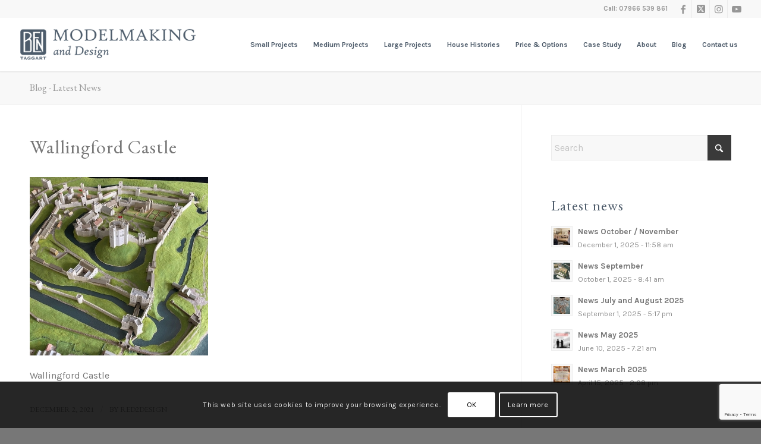

--- FILE ---
content_type: text/html; charset=UTF-8
request_url: https://www.modelhouses.co.uk/portfolio-item/wallingford-castle/wc011/
body_size: 18814
content:
<!DOCTYPE html>
<html dir="ltr" lang="en-GB" prefix="og: https://ogp.me/ns#" class="html_stretched responsive av-preloader-disabled  html_header_top html_logo_left html_main_nav_header html_menu_right html_slim html_header_sticky html_header_shrinking_disabled html_header_topbar_active html_mobile_menu_tablet html_header_searchicon_disabled html_content_align_center html_header_unstick_top html_header_stretch html_minimal_header html_minimal_header_shadow html_elegant-blog html_modern-blog html_av-submenu-hidden html_av-submenu-display-click html_av-overlay-side html_av-overlay-side-minimal html_av-submenu-noclone html_entry_id_4284 av-cookies-consent-show-message-bar av-cookies-cookie-consent-enabled av-cookies-can-opt-out av-cookies-user-silent-accept avia-cookie-check-browser-settings av-no-preview av-default-lightbox html_text_menu_active av-mobile-menu-switch-portrait">
<head>
<meta charset="UTF-8" />
<meta name="robots" content="index, follow" />


<!-- mobile setting -->
<meta name="viewport" content="width=device-width, initial-scale=1">

<!-- Scripts/CSS and wp_head hook -->
<title>Wallingford Castle | Model Houses</title>

		<!-- All in One SEO 4.9.3 - aioseo.com -->
	<meta name="description" content="Wallingford Castle" />
	<meta name="robots" content="max-image-preview:large" />
	<meta name="author" content="red2design"/>
	<link rel="canonical" href="https://www.modelhouses.co.uk/portfolio-item/wallingford-castle/wc011/" />
	<meta name="generator" content="All in One SEO (AIOSEO) 4.9.3" />

		<script src="https://www.google.com/recaptcha/enterprise.js?render=6LfYxLsrAAAAAMYj3KEyxXaCknZwPPy86k3ITz16"></script>
<script>
 function onClick(e) {
 e.preventDefault();
 grecaptcha.enterprise.ready(async () => {
 const token = await grecaptcha.enterprise.execute('6LfYxLsrAAAAAMYj3KEyxXaCknZwPPy86k3ITz16', {action: 'LOGIN'});
 });
 }
</script>
		<meta property="og:locale" content="en_GB" />
		<meta property="og:site_name" content="Model Houses" />
		<meta property="og:type" content="article" />
		<meta property="og:title" content="Wallingford Castle | Model Houses" />
		<meta property="og:url" content="https://www.modelhouses.co.uk/portfolio-item/wallingford-castle/wc011/" />
		<meta property="og:image" content="https://www.modelhouses.co.uk/wp-content/uploads/2019/06/Ben-Taggrat-SM-Logo.png" />
		<meta property="og:image:secure_url" content="https://www.modelhouses.co.uk/wp-content/uploads/2019/06/Ben-Taggrat-SM-Logo.png" />
		<meta property="og:image:width" content="1000" />
		<meta property="og:image:height" content="300" />
		<meta property="article:published_time" content="2021-12-02T13:37:31+00:00" />
		<meta property="article:modified_time" content="2021-12-22T11:44:35+00:00" />
		<meta property="article:publisher" content="https://www.facebook.com/btmodelhouses/" />
		<meta name="twitter:card" content="summary" />
		<meta name="twitter:site" content="@BT_Modelhouses" />
		<meta name="twitter:title" content="Wallingford Castle | Model Houses" />
		<meta name="twitter:image" content="https://www.modelhouses.co.uk/wp-content/uploads/2019/06/Ben-Taggrat-SM-Logo.png" />
		<script type="application/ld+json" class="aioseo-schema">
			{"@context":"https:\/\/schema.org","@graph":[{"@type":"BreadcrumbList","@id":"https:\/\/www.modelhouses.co.uk\/portfolio-item\/wallingford-castle\/wc011\/#breadcrumblist","itemListElement":[{"@type":"ListItem","@id":"https:\/\/www.modelhouses.co.uk#listItem","position":1,"name":"Home","item":"https:\/\/www.modelhouses.co.uk","nextItem":{"@type":"ListItem","@id":"https:\/\/www.modelhouses.co.uk\/portfolio-item\/wallingford-castle\/wc011\/#listItem","name":"Wallingford Castle"}},{"@type":"ListItem","@id":"https:\/\/www.modelhouses.co.uk\/portfolio-item\/wallingford-castle\/wc011\/#listItem","position":2,"name":"Wallingford Castle","previousItem":{"@type":"ListItem","@id":"https:\/\/www.modelhouses.co.uk#listItem","name":"Home"}}]},{"@type":"ItemPage","@id":"https:\/\/www.modelhouses.co.uk\/portfolio-item\/wallingford-castle\/wc011\/#itempage","url":"https:\/\/www.modelhouses.co.uk\/portfolio-item\/wallingford-castle\/wc011\/","name":"Wallingford Castle | Model Houses","description":"Wallingford Castle","inLanguage":"en-GB","isPartOf":{"@id":"https:\/\/www.modelhouses.co.uk\/#website"},"breadcrumb":{"@id":"https:\/\/www.modelhouses.co.uk\/portfolio-item\/wallingford-castle\/wc011\/#breadcrumblist"},"author":{"@id":"https:\/\/www.modelhouses.co.uk\/author\/red2design\/#author"},"creator":{"@id":"https:\/\/www.modelhouses.co.uk\/author\/red2design\/#author"},"datePublished":"2021-12-02T13:37:31+00:00","dateModified":"2021-12-22T11:44:35+00:00"},{"@type":"Organization","@id":"https:\/\/www.modelhouses.co.uk\/#organization","name":"Model Houses","description":"Miniature Architectural Wonders","url":"https:\/\/www.modelhouses.co.uk\/","telephone":"+447966539861","logo":{"@type":"ImageObject","url":"https:\/\/www.modelhouses.co.uk\/wp-content\/uploads\/2019\/06\/Ben-Taggrat-SM-Logo.png","@id":"https:\/\/www.modelhouses.co.uk\/portfolio-item\/wallingford-castle\/wc011\/#organizationLogo","width":1000,"height":300,"caption":"Ben Taggart Modelmaking and Design"},"image":{"@id":"https:\/\/www.modelhouses.co.uk\/portfolio-item\/wallingford-castle\/wc011\/#organizationLogo"},"sameAs":["https:\/\/www.instagram.com\/btmodelhouses\/","https:\/\/www.youtube.com\/channel\/UCjH85gNpvL5IXOq7_uYM5cg"]},{"@type":"Person","@id":"https:\/\/www.modelhouses.co.uk\/author\/red2design\/#author","url":"https:\/\/www.modelhouses.co.uk\/author\/red2design\/","name":"red2design"},{"@type":"WebSite","@id":"https:\/\/www.modelhouses.co.uk\/#website","url":"https:\/\/www.modelhouses.co.uk\/","name":"Model Houses","description":"Miniature Architectural Wonders","inLanguage":"en-GB","publisher":{"@id":"https:\/\/www.modelhouses.co.uk\/#organization"}}]}
		</script>
		<!-- All in One SEO -->


				<script type='text/javascript'>

				function avia_cookie_check_sessionStorage()
				{
					//	FF throws error when all cookies blocked !!
					var sessionBlocked = false;
					try
					{
						var test = sessionStorage.getItem( 'aviaCookieRefused' ) != null;
					}
					catch(e)
					{
						sessionBlocked = true;
					}

					var aviaCookieRefused = ! sessionBlocked ? sessionStorage.getItem( 'aviaCookieRefused' ) : null;

					var html = document.getElementsByTagName('html')[0];

					/**
					 * Set a class to avoid calls to sessionStorage
					 */
					if( sessionBlocked || aviaCookieRefused )
					{
						if( html.className.indexOf('av-cookies-session-refused') < 0 )
						{
							html.className += ' av-cookies-session-refused';
						}
					}

					if( sessionBlocked || aviaCookieRefused || document.cookie.match(/aviaCookieConsent/) )
					{
						if( html.className.indexOf('av-cookies-user-silent-accept') >= 0 )
						{
							 html.className = html.className.replace(/\bav-cookies-user-silent-accept\b/g, '');
						}
					}
				}

				avia_cookie_check_sessionStorage();

			</script>
			<link rel="alternate" type="application/rss+xml" title="Model Houses &raquo; Feed" href="https://www.modelhouses.co.uk/feed/" />
<link rel="alternate" title="oEmbed (JSON)" type="application/json+oembed" href="https://www.modelhouses.co.uk/wp-json/oembed/1.0/embed?url=https%3A%2F%2Fwww.modelhouses.co.uk%2Fportfolio-item%2Fwallingford-castle%2Fwc011%2F" />
<link rel="alternate" title="oEmbed (XML)" type="text/xml+oembed" href="https://www.modelhouses.co.uk/wp-json/oembed/1.0/embed?url=https%3A%2F%2Fwww.modelhouses.co.uk%2Fportfolio-item%2Fwallingford-castle%2Fwc011%2F&#038;format=xml" />

<!-- google webfont font replacement -->

			<script type='text/javascript'>

				(function() {

					/*	check if webfonts are disabled by user setting via cookie - or user must opt in.	*/
					var html = document.getElementsByTagName('html')[0];
					var cookie_check = html.className.indexOf('av-cookies-needs-opt-in') >= 0 || html.className.indexOf('av-cookies-can-opt-out') >= 0;
					var allow_continue = true;
					var silent_accept_cookie = html.className.indexOf('av-cookies-user-silent-accept') >= 0;

					if( cookie_check && ! silent_accept_cookie )
					{
						if( ! document.cookie.match(/aviaCookieConsent/) || html.className.indexOf('av-cookies-session-refused') >= 0 )
						{
							allow_continue = false;
						}
						else
						{
							if( ! document.cookie.match(/aviaPrivacyRefuseCookiesHideBar/) )
							{
								allow_continue = false;
							}
							else if( ! document.cookie.match(/aviaPrivacyEssentialCookiesEnabled/) )
							{
								allow_continue = false;
							}
							else if( document.cookie.match(/aviaPrivacyGoogleWebfontsDisabled/) )
							{
								allow_continue = false;
							}
						}
					}

					if( allow_continue )
					{
						var f = document.createElement('link');

						f.type 	= 'text/css';
						f.rel 	= 'stylesheet';
						f.href 	= 'https://fonts.googleapis.com/css?family=EB+Garamond%7CKarla:400,700&display=auto';
						f.id 	= 'avia-google-webfont';

						document.getElementsByTagName('head')[0].appendChild(f);
					}
				})();

			</script>
			<style id='wp-img-auto-sizes-contain-inline-css' type='text/css'>
img:is([sizes=auto i],[sizes^="auto," i]){contain-intrinsic-size:3000px 1500px}
/*# sourceURL=wp-img-auto-sizes-contain-inline-css */
</style>
<link rel='stylesheet' id='sbi_styles-css' href='https://www.modelhouses.co.uk/wp-content/plugins/instagram-feed/css/sbi-styles.min.css?ver=6.10.0' type='text/css' media='all' />
<style id='wp-emoji-styles-inline-css' type='text/css'>

	img.wp-smiley, img.emoji {
		display: inline !important;
		border: none !important;
		box-shadow: none !important;
		height: 1em !important;
		width: 1em !important;
		margin: 0 0.07em !important;
		vertical-align: -0.1em !important;
		background: none !important;
		padding: 0 !important;
	}
/*# sourceURL=wp-emoji-styles-inline-css */
</style>
<style id='wp-block-library-inline-css' type='text/css'>
:root{--wp-block-synced-color:#7a00df;--wp-block-synced-color--rgb:122,0,223;--wp-bound-block-color:var(--wp-block-synced-color);--wp-editor-canvas-background:#ddd;--wp-admin-theme-color:#007cba;--wp-admin-theme-color--rgb:0,124,186;--wp-admin-theme-color-darker-10:#006ba1;--wp-admin-theme-color-darker-10--rgb:0,107,160.5;--wp-admin-theme-color-darker-20:#005a87;--wp-admin-theme-color-darker-20--rgb:0,90,135;--wp-admin-border-width-focus:2px}@media (min-resolution:192dpi){:root{--wp-admin-border-width-focus:1.5px}}.wp-element-button{cursor:pointer}:root .has-very-light-gray-background-color{background-color:#eee}:root .has-very-dark-gray-background-color{background-color:#313131}:root .has-very-light-gray-color{color:#eee}:root .has-very-dark-gray-color{color:#313131}:root .has-vivid-green-cyan-to-vivid-cyan-blue-gradient-background{background:linear-gradient(135deg,#00d084,#0693e3)}:root .has-purple-crush-gradient-background{background:linear-gradient(135deg,#34e2e4,#4721fb 50%,#ab1dfe)}:root .has-hazy-dawn-gradient-background{background:linear-gradient(135deg,#faaca8,#dad0ec)}:root .has-subdued-olive-gradient-background{background:linear-gradient(135deg,#fafae1,#67a671)}:root .has-atomic-cream-gradient-background{background:linear-gradient(135deg,#fdd79a,#004a59)}:root .has-nightshade-gradient-background{background:linear-gradient(135deg,#330968,#31cdcf)}:root .has-midnight-gradient-background{background:linear-gradient(135deg,#020381,#2874fc)}:root{--wp--preset--font-size--normal:16px;--wp--preset--font-size--huge:42px}.has-regular-font-size{font-size:1em}.has-larger-font-size{font-size:2.625em}.has-normal-font-size{font-size:var(--wp--preset--font-size--normal)}.has-huge-font-size{font-size:var(--wp--preset--font-size--huge)}.has-text-align-center{text-align:center}.has-text-align-left{text-align:left}.has-text-align-right{text-align:right}.has-fit-text{white-space:nowrap!important}#end-resizable-editor-section{display:none}.aligncenter{clear:both}.items-justified-left{justify-content:flex-start}.items-justified-center{justify-content:center}.items-justified-right{justify-content:flex-end}.items-justified-space-between{justify-content:space-between}.screen-reader-text{border:0;clip-path:inset(50%);height:1px;margin:-1px;overflow:hidden;padding:0;position:absolute;width:1px;word-wrap:normal!important}.screen-reader-text:focus{background-color:#ddd;clip-path:none;color:#444;display:block;font-size:1em;height:auto;left:5px;line-height:normal;padding:15px 23px 14px;text-decoration:none;top:5px;width:auto;z-index:100000}html :where(.has-border-color){border-style:solid}html :where([style*=border-top-color]){border-top-style:solid}html :where([style*=border-right-color]){border-right-style:solid}html :where([style*=border-bottom-color]){border-bottom-style:solid}html :where([style*=border-left-color]){border-left-style:solid}html :where([style*=border-width]){border-style:solid}html :where([style*=border-top-width]){border-top-style:solid}html :where([style*=border-right-width]){border-right-style:solid}html :where([style*=border-bottom-width]){border-bottom-style:solid}html :where([style*=border-left-width]){border-left-style:solid}html :where(img[class*=wp-image-]){height:auto;max-width:100%}:where(figure){margin:0 0 1em}html :where(.is-position-sticky){--wp-admin--admin-bar--position-offset:var(--wp-admin--admin-bar--height,0px)}@media screen and (max-width:600px){html :where(.is-position-sticky){--wp-admin--admin-bar--position-offset:0px}}

/*# sourceURL=wp-block-library-inline-css */
</style><style id='global-styles-inline-css' type='text/css'>
:root{--wp--preset--aspect-ratio--square: 1;--wp--preset--aspect-ratio--4-3: 4/3;--wp--preset--aspect-ratio--3-4: 3/4;--wp--preset--aspect-ratio--3-2: 3/2;--wp--preset--aspect-ratio--2-3: 2/3;--wp--preset--aspect-ratio--16-9: 16/9;--wp--preset--aspect-ratio--9-16: 9/16;--wp--preset--color--black: #000000;--wp--preset--color--cyan-bluish-gray: #abb8c3;--wp--preset--color--white: #ffffff;--wp--preset--color--pale-pink: #f78da7;--wp--preset--color--vivid-red: #cf2e2e;--wp--preset--color--luminous-vivid-orange: #ff6900;--wp--preset--color--luminous-vivid-amber: #fcb900;--wp--preset--color--light-green-cyan: #7bdcb5;--wp--preset--color--vivid-green-cyan: #00d084;--wp--preset--color--pale-cyan-blue: #8ed1fc;--wp--preset--color--vivid-cyan-blue: #0693e3;--wp--preset--color--vivid-purple: #9b51e0;--wp--preset--color--metallic-red: #b02b2c;--wp--preset--color--maximum-yellow-red: #edae44;--wp--preset--color--yellow-sun: #eeee22;--wp--preset--color--palm-leaf: #83a846;--wp--preset--color--aero: #7bb0e7;--wp--preset--color--old-lavender: #745f7e;--wp--preset--color--steel-teal: #5f8789;--wp--preset--color--raspberry-pink: #d65799;--wp--preset--color--medium-turquoise: #4ecac2;--wp--preset--gradient--vivid-cyan-blue-to-vivid-purple: linear-gradient(135deg,rgb(6,147,227) 0%,rgb(155,81,224) 100%);--wp--preset--gradient--light-green-cyan-to-vivid-green-cyan: linear-gradient(135deg,rgb(122,220,180) 0%,rgb(0,208,130) 100%);--wp--preset--gradient--luminous-vivid-amber-to-luminous-vivid-orange: linear-gradient(135deg,rgb(252,185,0) 0%,rgb(255,105,0) 100%);--wp--preset--gradient--luminous-vivid-orange-to-vivid-red: linear-gradient(135deg,rgb(255,105,0) 0%,rgb(207,46,46) 100%);--wp--preset--gradient--very-light-gray-to-cyan-bluish-gray: linear-gradient(135deg,rgb(238,238,238) 0%,rgb(169,184,195) 100%);--wp--preset--gradient--cool-to-warm-spectrum: linear-gradient(135deg,rgb(74,234,220) 0%,rgb(151,120,209) 20%,rgb(207,42,186) 40%,rgb(238,44,130) 60%,rgb(251,105,98) 80%,rgb(254,248,76) 100%);--wp--preset--gradient--blush-light-purple: linear-gradient(135deg,rgb(255,206,236) 0%,rgb(152,150,240) 100%);--wp--preset--gradient--blush-bordeaux: linear-gradient(135deg,rgb(254,205,165) 0%,rgb(254,45,45) 50%,rgb(107,0,62) 100%);--wp--preset--gradient--luminous-dusk: linear-gradient(135deg,rgb(255,203,112) 0%,rgb(199,81,192) 50%,rgb(65,88,208) 100%);--wp--preset--gradient--pale-ocean: linear-gradient(135deg,rgb(255,245,203) 0%,rgb(182,227,212) 50%,rgb(51,167,181) 100%);--wp--preset--gradient--electric-grass: linear-gradient(135deg,rgb(202,248,128) 0%,rgb(113,206,126) 100%);--wp--preset--gradient--midnight: linear-gradient(135deg,rgb(2,3,129) 0%,rgb(40,116,252) 100%);--wp--preset--font-size--small: 1rem;--wp--preset--font-size--medium: 1.125rem;--wp--preset--font-size--large: 1.75rem;--wp--preset--font-size--x-large: clamp(1.75rem, 3vw, 2.25rem);--wp--preset--spacing--20: 0.44rem;--wp--preset--spacing--30: 0.67rem;--wp--preset--spacing--40: 1rem;--wp--preset--spacing--50: 1.5rem;--wp--preset--spacing--60: 2.25rem;--wp--preset--spacing--70: 3.38rem;--wp--preset--spacing--80: 5.06rem;--wp--preset--shadow--natural: 6px 6px 9px rgba(0, 0, 0, 0.2);--wp--preset--shadow--deep: 12px 12px 50px rgba(0, 0, 0, 0.4);--wp--preset--shadow--sharp: 6px 6px 0px rgba(0, 0, 0, 0.2);--wp--preset--shadow--outlined: 6px 6px 0px -3px rgb(255, 255, 255), 6px 6px rgb(0, 0, 0);--wp--preset--shadow--crisp: 6px 6px 0px rgb(0, 0, 0);}:root { --wp--style--global--content-size: 800px;--wp--style--global--wide-size: 1130px; }:where(body) { margin: 0; }.wp-site-blocks > .alignleft { float: left; margin-right: 2em; }.wp-site-blocks > .alignright { float: right; margin-left: 2em; }.wp-site-blocks > .aligncenter { justify-content: center; margin-left: auto; margin-right: auto; }:where(.is-layout-flex){gap: 0.5em;}:where(.is-layout-grid){gap: 0.5em;}.is-layout-flow > .alignleft{float: left;margin-inline-start: 0;margin-inline-end: 2em;}.is-layout-flow > .alignright{float: right;margin-inline-start: 2em;margin-inline-end: 0;}.is-layout-flow > .aligncenter{margin-left: auto !important;margin-right: auto !important;}.is-layout-constrained > .alignleft{float: left;margin-inline-start: 0;margin-inline-end: 2em;}.is-layout-constrained > .alignright{float: right;margin-inline-start: 2em;margin-inline-end: 0;}.is-layout-constrained > .aligncenter{margin-left: auto !important;margin-right: auto !important;}.is-layout-constrained > :where(:not(.alignleft):not(.alignright):not(.alignfull)){max-width: var(--wp--style--global--content-size);margin-left: auto !important;margin-right: auto !important;}.is-layout-constrained > .alignwide{max-width: var(--wp--style--global--wide-size);}body .is-layout-flex{display: flex;}.is-layout-flex{flex-wrap: wrap;align-items: center;}.is-layout-flex > :is(*, div){margin: 0;}body .is-layout-grid{display: grid;}.is-layout-grid > :is(*, div){margin: 0;}body{padding-top: 0px;padding-right: 0px;padding-bottom: 0px;padding-left: 0px;}a:where(:not(.wp-element-button)){text-decoration: underline;}:root :where(.wp-element-button, .wp-block-button__link){background-color: #32373c;border-width: 0;color: #fff;font-family: inherit;font-size: inherit;font-style: inherit;font-weight: inherit;letter-spacing: inherit;line-height: inherit;padding-top: calc(0.667em + 2px);padding-right: calc(1.333em + 2px);padding-bottom: calc(0.667em + 2px);padding-left: calc(1.333em + 2px);text-decoration: none;text-transform: inherit;}.has-black-color{color: var(--wp--preset--color--black) !important;}.has-cyan-bluish-gray-color{color: var(--wp--preset--color--cyan-bluish-gray) !important;}.has-white-color{color: var(--wp--preset--color--white) !important;}.has-pale-pink-color{color: var(--wp--preset--color--pale-pink) !important;}.has-vivid-red-color{color: var(--wp--preset--color--vivid-red) !important;}.has-luminous-vivid-orange-color{color: var(--wp--preset--color--luminous-vivid-orange) !important;}.has-luminous-vivid-amber-color{color: var(--wp--preset--color--luminous-vivid-amber) !important;}.has-light-green-cyan-color{color: var(--wp--preset--color--light-green-cyan) !important;}.has-vivid-green-cyan-color{color: var(--wp--preset--color--vivid-green-cyan) !important;}.has-pale-cyan-blue-color{color: var(--wp--preset--color--pale-cyan-blue) !important;}.has-vivid-cyan-blue-color{color: var(--wp--preset--color--vivid-cyan-blue) !important;}.has-vivid-purple-color{color: var(--wp--preset--color--vivid-purple) !important;}.has-metallic-red-color{color: var(--wp--preset--color--metallic-red) !important;}.has-maximum-yellow-red-color{color: var(--wp--preset--color--maximum-yellow-red) !important;}.has-yellow-sun-color{color: var(--wp--preset--color--yellow-sun) !important;}.has-palm-leaf-color{color: var(--wp--preset--color--palm-leaf) !important;}.has-aero-color{color: var(--wp--preset--color--aero) !important;}.has-old-lavender-color{color: var(--wp--preset--color--old-lavender) !important;}.has-steel-teal-color{color: var(--wp--preset--color--steel-teal) !important;}.has-raspberry-pink-color{color: var(--wp--preset--color--raspberry-pink) !important;}.has-medium-turquoise-color{color: var(--wp--preset--color--medium-turquoise) !important;}.has-black-background-color{background-color: var(--wp--preset--color--black) !important;}.has-cyan-bluish-gray-background-color{background-color: var(--wp--preset--color--cyan-bluish-gray) !important;}.has-white-background-color{background-color: var(--wp--preset--color--white) !important;}.has-pale-pink-background-color{background-color: var(--wp--preset--color--pale-pink) !important;}.has-vivid-red-background-color{background-color: var(--wp--preset--color--vivid-red) !important;}.has-luminous-vivid-orange-background-color{background-color: var(--wp--preset--color--luminous-vivid-orange) !important;}.has-luminous-vivid-amber-background-color{background-color: var(--wp--preset--color--luminous-vivid-amber) !important;}.has-light-green-cyan-background-color{background-color: var(--wp--preset--color--light-green-cyan) !important;}.has-vivid-green-cyan-background-color{background-color: var(--wp--preset--color--vivid-green-cyan) !important;}.has-pale-cyan-blue-background-color{background-color: var(--wp--preset--color--pale-cyan-blue) !important;}.has-vivid-cyan-blue-background-color{background-color: var(--wp--preset--color--vivid-cyan-blue) !important;}.has-vivid-purple-background-color{background-color: var(--wp--preset--color--vivid-purple) !important;}.has-metallic-red-background-color{background-color: var(--wp--preset--color--metallic-red) !important;}.has-maximum-yellow-red-background-color{background-color: var(--wp--preset--color--maximum-yellow-red) !important;}.has-yellow-sun-background-color{background-color: var(--wp--preset--color--yellow-sun) !important;}.has-palm-leaf-background-color{background-color: var(--wp--preset--color--palm-leaf) !important;}.has-aero-background-color{background-color: var(--wp--preset--color--aero) !important;}.has-old-lavender-background-color{background-color: var(--wp--preset--color--old-lavender) !important;}.has-steel-teal-background-color{background-color: var(--wp--preset--color--steel-teal) !important;}.has-raspberry-pink-background-color{background-color: var(--wp--preset--color--raspberry-pink) !important;}.has-medium-turquoise-background-color{background-color: var(--wp--preset--color--medium-turquoise) !important;}.has-black-border-color{border-color: var(--wp--preset--color--black) !important;}.has-cyan-bluish-gray-border-color{border-color: var(--wp--preset--color--cyan-bluish-gray) !important;}.has-white-border-color{border-color: var(--wp--preset--color--white) !important;}.has-pale-pink-border-color{border-color: var(--wp--preset--color--pale-pink) !important;}.has-vivid-red-border-color{border-color: var(--wp--preset--color--vivid-red) !important;}.has-luminous-vivid-orange-border-color{border-color: var(--wp--preset--color--luminous-vivid-orange) !important;}.has-luminous-vivid-amber-border-color{border-color: var(--wp--preset--color--luminous-vivid-amber) !important;}.has-light-green-cyan-border-color{border-color: var(--wp--preset--color--light-green-cyan) !important;}.has-vivid-green-cyan-border-color{border-color: var(--wp--preset--color--vivid-green-cyan) !important;}.has-pale-cyan-blue-border-color{border-color: var(--wp--preset--color--pale-cyan-blue) !important;}.has-vivid-cyan-blue-border-color{border-color: var(--wp--preset--color--vivid-cyan-blue) !important;}.has-vivid-purple-border-color{border-color: var(--wp--preset--color--vivid-purple) !important;}.has-metallic-red-border-color{border-color: var(--wp--preset--color--metallic-red) !important;}.has-maximum-yellow-red-border-color{border-color: var(--wp--preset--color--maximum-yellow-red) !important;}.has-yellow-sun-border-color{border-color: var(--wp--preset--color--yellow-sun) !important;}.has-palm-leaf-border-color{border-color: var(--wp--preset--color--palm-leaf) !important;}.has-aero-border-color{border-color: var(--wp--preset--color--aero) !important;}.has-old-lavender-border-color{border-color: var(--wp--preset--color--old-lavender) !important;}.has-steel-teal-border-color{border-color: var(--wp--preset--color--steel-teal) !important;}.has-raspberry-pink-border-color{border-color: var(--wp--preset--color--raspberry-pink) !important;}.has-medium-turquoise-border-color{border-color: var(--wp--preset--color--medium-turquoise) !important;}.has-vivid-cyan-blue-to-vivid-purple-gradient-background{background: var(--wp--preset--gradient--vivid-cyan-blue-to-vivid-purple) !important;}.has-light-green-cyan-to-vivid-green-cyan-gradient-background{background: var(--wp--preset--gradient--light-green-cyan-to-vivid-green-cyan) !important;}.has-luminous-vivid-amber-to-luminous-vivid-orange-gradient-background{background: var(--wp--preset--gradient--luminous-vivid-amber-to-luminous-vivid-orange) !important;}.has-luminous-vivid-orange-to-vivid-red-gradient-background{background: var(--wp--preset--gradient--luminous-vivid-orange-to-vivid-red) !important;}.has-very-light-gray-to-cyan-bluish-gray-gradient-background{background: var(--wp--preset--gradient--very-light-gray-to-cyan-bluish-gray) !important;}.has-cool-to-warm-spectrum-gradient-background{background: var(--wp--preset--gradient--cool-to-warm-spectrum) !important;}.has-blush-light-purple-gradient-background{background: var(--wp--preset--gradient--blush-light-purple) !important;}.has-blush-bordeaux-gradient-background{background: var(--wp--preset--gradient--blush-bordeaux) !important;}.has-luminous-dusk-gradient-background{background: var(--wp--preset--gradient--luminous-dusk) !important;}.has-pale-ocean-gradient-background{background: var(--wp--preset--gradient--pale-ocean) !important;}.has-electric-grass-gradient-background{background: var(--wp--preset--gradient--electric-grass) !important;}.has-midnight-gradient-background{background: var(--wp--preset--gradient--midnight) !important;}.has-small-font-size{font-size: var(--wp--preset--font-size--small) !important;}.has-medium-font-size{font-size: var(--wp--preset--font-size--medium) !important;}.has-large-font-size{font-size: var(--wp--preset--font-size--large) !important;}.has-x-large-font-size{font-size: var(--wp--preset--font-size--x-large) !important;}
/*# sourceURL=global-styles-inline-css */
</style>

<link rel='stylesheet' id='avia-merged-styles-css' href='https://www.modelhouses.co.uk/wp-content/uploads/dynamic_avia/avia-merged-styles-ca3461fb6cef94d65a7eeefc44446220---6970288ee4ddd.css' type='text/css' media='all' />
<script type="text/javascript" src="https://www.modelhouses.co.uk/wp-includes/js/jquery/jquery.min.js?ver=3.7.1" id="jquery-core-js"></script>
<script type="text/javascript" src="https://www.modelhouses.co.uk/wp-includes/js/jquery/jquery-migrate.min.js?ver=3.4.1" id="jquery-migrate-js"></script>
<script type="text/javascript" src="https://www.modelhouses.co.uk/wp-content/uploads/dynamic_avia/avia-head-scripts-4eef96767e7ec578c4dcc5eae96076c2---6970288eeb78e.js" id="avia-head-scripts-js"></script>
<link rel="https://api.w.org/" href="https://www.modelhouses.co.uk/wp-json/" /><link rel="alternate" title="JSON" type="application/json" href="https://www.modelhouses.co.uk/wp-json/wp/v2/media/4284" /><link rel="EditURI" type="application/rsd+xml" title="RSD" href="https://www.modelhouses.co.uk/xmlrpc.php?rsd" />
<meta name="generator" content="WordPress 6.9" />
<link rel='shortlink' href='https://www.modelhouses.co.uk/?p=4284' />


<!--[if lt IE 9]><script src="https://www.modelhouses.co.uk/wp-content/themes/enfold/js/html5shiv.js"></script><![endif]--><link rel="profile" href="https://gmpg.org/xfn/11" />
<link rel="alternate" type="application/rss+xml" title="Model Houses RSS2 Feed" href="https://www.modelhouses.co.uk/feed/" />
<link rel="pingback" href="https://www.modelhouses.co.uk/xmlrpc.php" />

<!-- To speed up the rendering and to display the site as fast as possible to the user we include some styles and scripts for above the fold content inline -->
<script type="text/javascript">'use strict';var avia_is_mobile=!1;if(/Android|webOS|iPhone|iPad|iPod|BlackBerry|IEMobile|Opera Mini/i.test(navigator.userAgent)&&'ontouchstart' in document.documentElement){avia_is_mobile=!0;document.documentElement.className+=' avia_mobile '}
else{document.documentElement.className+=' avia_desktop '};document.documentElement.className+=' js_active ';(function(){var e=['-webkit-','-moz-','-ms-',''],n='',o=!1,a=!1;for(var t in e){if(e[t]+'transform' in document.documentElement.style){o=!0;n=e[t]+'transform'};if(e[t]+'perspective' in document.documentElement.style){a=!0}};if(o){document.documentElement.className+=' avia_transform '};if(a){document.documentElement.className+=' avia_transform3d '};if(typeof document.getElementsByClassName=='function'&&typeof document.documentElement.getBoundingClientRect=='function'&&avia_is_mobile==!1){if(n&&window.innerHeight>0){setTimeout(function(){var e=0,o={},a=0,t=document.getElementsByClassName('av-parallax'),i=window.pageYOffset||document.documentElement.scrollTop;for(e=0;e<t.length;e++){t[e].style.top='0px';o=t[e].getBoundingClientRect();a=Math.ceil((window.innerHeight+i-o.top)*0.3);t[e].style[n]='translate(0px, '+a+'px)';t[e].style.top='auto';t[e].className+=' enabled-parallax '}},50)}}})();</script><link rel="icon" href="https://www.modelhouses.co.uk/wp-content/uploads/2020/09/cropped-BT-Logo-SM-32x32.jpg" sizes="32x32" />
<link rel="icon" href="https://www.modelhouses.co.uk/wp-content/uploads/2020/09/cropped-BT-Logo-SM-192x192.jpg" sizes="192x192" />
<link rel="apple-touch-icon" href="https://www.modelhouses.co.uk/wp-content/uploads/2020/09/cropped-BT-Logo-SM-180x180.jpg" />
<meta name="msapplication-TileImage" content="https://www.modelhouses.co.uk/wp-content/uploads/2020/09/cropped-BT-Logo-SM-270x270.jpg" />
		<style type="text/css" id="wp-custom-css">
			[id*="portfoliobox"] .news-time{ display: none }
.main_color div{
border-color: #fff;
}
		</style>
		<style type="text/css">
		@font-face {font-family: 'entypo-fontello-enfold'; font-weight: normal; font-style: normal; font-display: auto;
		src: url('https://www.modelhouses.co.uk/wp-content/themes/enfold/config-templatebuilder/avia-template-builder/assets/fonts/entypo-fontello-enfold/entypo-fontello-enfold.woff2') format('woff2'),
		url('https://www.modelhouses.co.uk/wp-content/themes/enfold/config-templatebuilder/avia-template-builder/assets/fonts/entypo-fontello-enfold/entypo-fontello-enfold.woff') format('woff'),
		url('https://www.modelhouses.co.uk/wp-content/themes/enfold/config-templatebuilder/avia-template-builder/assets/fonts/entypo-fontello-enfold/entypo-fontello-enfold.ttf') format('truetype'),
		url('https://www.modelhouses.co.uk/wp-content/themes/enfold/config-templatebuilder/avia-template-builder/assets/fonts/entypo-fontello-enfold/entypo-fontello-enfold.svg#entypo-fontello-enfold') format('svg'),
		url('https://www.modelhouses.co.uk/wp-content/themes/enfold/config-templatebuilder/avia-template-builder/assets/fonts/entypo-fontello-enfold/entypo-fontello-enfold.eot'),
		url('https://www.modelhouses.co.uk/wp-content/themes/enfold/config-templatebuilder/avia-template-builder/assets/fonts/entypo-fontello-enfold/entypo-fontello-enfold.eot?#iefix') format('embedded-opentype');
		}

		#top .avia-font-entypo-fontello-enfold, body .avia-font-entypo-fontello-enfold, html body [data-av_iconfont='entypo-fontello-enfold']:before{ font-family: 'entypo-fontello-enfold'; }
		
		@font-face {font-family: 'entypo-fontello'; font-weight: normal; font-style: normal; font-display: auto;
		src: url('https://www.modelhouses.co.uk/wp-content/themes/enfold/config-templatebuilder/avia-template-builder/assets/fonts/entypo-fontello/entypo-fontello.woff2') format('woff2'),
		url('https://www.modelhouses.co.uk/wp-content/themes/enfold/config-templatebuilder/avia-template-builder/assets/fonts/entypo-fontello/entypo-fontello.woff') format('woff'),
		url('https://www.modelhouses.co.uk/wp-content/themes/enfold/config-templatebuilder/avia-template-builder/assets/fonts/entypo-fontello/entypo-fontello.ttf') format('truetype'),
		url('https://www.modelhouses.co.uk/wp-content/themes/enfold/config-templatebuilder/avia-template-builder/assets/fonts/entypo-fontello/entypo-fontello.svg#entypo-fontello') format('svg'),
		url('https://www.modelhouses.co.uk/wp-content/themes/enfold/config-templatebuilder/avia-template-builder/assets/fonts/entypo-fontello/entypo-fontello.eot'),
		url('https://www.modelhouses.co.uk/wp-content/themes/enfold/config-templatebuilder/avia-template-builder/assets/fonts/entypo-fontello/entypo-fontello.eot?#iefix') format('embedded-opentype');
		}

		#top .avia-font-entypo-fontello, body .avia-font-entypo-fontello, html body [data-av_iconfont='entypo-fontello']:before{ font-family: 'entypo-fontello'; }
		</style>

<!--
Debugging Info for Theme support: 

Theme: Enfold
Version: 7.1.3
Installed: enfold
AviaFramework Version: 5.6
AviaBuilder Version: 6.0
aviaElementManager Version: 1.0.1
ML:768-PU:111-PLA:9
WP:6.9
Compress: CSS:all theme files - JS:all theme files
Updates: enabled - token has changed and not verified
PLAu:8
-->
</head>

<body data-rsssl=1 id="top" class="attachment wp-singular attachment-template-default single single-attachment postid-4284 attachmentid-4284 attachment-jpeg wp-theme-enfold stretched rtl_columns av-curtain-numeric eb_garamond karla  post-type-attachment avia-responsive-images-support" itemscope="itemscope" itemtype="https://schema.org/WebPage" >

	
	<div id='wrap_all'>

	
<header id='header' class='all_colors header_color light_bg_color  av_header_top av_logo_left av_main_nav_header av_menu_right av_slim av_header_sticky av_header_shrinking_disabled av_header_stretch av_mobile_menu_tablet av_header_searchicon_disabled av_header_unstick_top av_minimal_header av_minimal_header_shadow av_bottom_nav_disabled  av_alternate_logo_active av_header_border_disabled' aria-label="Header" data-av_shrink_factor='50' role="banner" itemscope="itemscope" itemtype="https://schema.org/WPHeader" >

		<div id='header_meta' class='container_wrap container_wrap_meta  av_icon_active_right av_extra_header_active av_phone_active_right av_entry_id_4284'>

			      <div class='container'>
			      <ul class='noLightbox social_bookmarks icon_count_4'><li class='social_bookmarks_facebook av-social-link-facebook social_icon_1 avia_social_iconfont'><a  target="_blank" aria-label="Link to Facebook" href='https://www.facebook.com/btmodelhouses/' data-av_icon='' data-av_iconfont='entypo-fontello' title="Link to Facebook" desc="Link to Facebook" title='Link to Facebook'><span class='avia_hidden_link_text'>Link to Facebook</span></a></li><li class='social_bookmarks_square-x-twitter av-social-link-square-x-twitter social_icon_2 avia_social_iconfont'><a  target="_blank" aria-label="Link to X" href='https://twitter.com/BT_Modelhouses' data-av_icon='' data-av_iconfont='entypo-fontello' title="Link to X" desc="Link to X" title='Link to X'><span class='avia_hidden_link_text'>Link to X</span></a></li><li class='social_bookmarks_instagram av-social-link-instagram social_icon_3 avia_social_iconfont'><a  target="_blank" aria-label="Link to Instagram" href='https://www.instagram.com/btmodelhouses/' data-av_icon='' data-av_iconfont='entypo-fontello' title="Link to Instagram" desc="Link to Instagram" title='Link to Instagram'><span class='avia_hidden_link_text'>Link to Instagram</span></a></li><li class='social_bookmarks_youtube av-social-link-youtube social_icon_4 avia_social_iconfont'><a  target="_blank" aria-label="Link to Youtube" href='https://www.youtube.com/channel/UCjH85gNpvL5IXOq7_uYM5cg' data-av_icon='' data-av_iconfont='entypo-fontello' title="Link to Youtube" desc="Link to Youtube" title='Link to Youtube'><span class='avia_hidden_link_text'>Link to Youtube</span></a></li></ul><div class='phone-info '><div>Call: 07966 539 861</div></div>			      </div>
		</div>

		<div  id='header_main' class='container_wrap container_wrap_logo'>

        <div class='container av-logo-container'><div class='inner-container'><span class='logo avia-standard-logo'><a href='https://www.modelhouses.co.uk/' class='' aria-label='Ben Taggart Modelmaking Design' title='Ben Taggart Modelmaking Design'><img src="https://www.modelhouses.co.uk/wp-content/uploads/2019/05/Ben-Taggart-Modelmaking-Design.png" srcset="https://www.modelhouses.co.uk/wp-content/uploads/2019/05/Ben-Taggart-Modelmaking-Design.png 380w, https://www.modelhouses.co.uk/wp-content/uploads/2019/05/Ben-Taggart-Modelmaking-Design-300x87.png 300w" sizes="(max-width: 380px) 100vw, 380px" height="100" width="300" alt='Model Houses' title='Ben Taggart Modelmaking Design' /></a></span><nav class='main_menu' data-selectname='Select a page'  role="navigation" itemscope="itemscope" itemtype="https://schema.org/SiteNavigationElement" ><div class="avia-menu av-main-nav-wrap"><ul role="menu" class="menu av-main-nav" id="avia-menu"><li role="menuitem" id="menu-item-3400" class="menu-item menu-item-type-post_type menu-item-object-page menu-item-top-level menu-item-top-level-1"><a href="https://www.modelhouses.co.uk/small-projects/" itemprop="url" tabindex="0"><span class="avia-bullet"></span><span class="avia-menu-text">Small Projects</span><span class="avia-menu-fx"><span class="avia-arrow-wrap"><span class="avia-arrow"></span></span></span></a></li>
<li role="menuitem" id="menu-item-3434" class="menu-item menu-item-type-post_type menu-item-object-page menu-item-top-level menu-item-top-level-2"><a href="https://www.modelhouses.co.uk/medium-projects/" itemprop="url" tabindex="0"><span class="avia-bullet"></span><span class="avia-menu-text">Medium Projects</span><span class="avia-menu-fx"><span class="avia-arrow-wrap"><span class="avia-arrow"></span></span></span></a></li>
<li role="menuitem" id="menu-item-3502" class="menu-item menu-item-type-post_type menu-item-object-page menu-item-top-level menu-item-top-level-3"><a href="https://www.modelhouses.co.uk/large-projects/" itemprop="url" tabindex="0"><span class="avia-bullet"></span><span class="avia-menu-text">Large Projects</span><span class="avia-menu-fx"><span class="avia-arrow-wrap"><span class="avia-arrow"></span></span></span></a></li>
<li role="menuitem" id="menu-item-4666" class="menu-item menu-item-type-post_type menu-item-object-page menu-item-top-level menu-item-top-level-4"><a href="https://www.modelhouses.co.uk/house-histories/" itemprop="url" tabindex="0"><span class="avia-bullet"></span><span class="avia-menu-text">House Histories</span><span class="avia-menu-fx"><span class="avia-arrow-wrap"><span class="avia-arrow"></span></span></span></a></li>
<li role="menuitem" id="menu-item-3619" class="menu-item menu-item-type-post_type menu-item-object-page menu-item-top-level menu-item-top-level-5"><a href="https://www.modelhouses.co.uk/prices-options/" itemprop="url" tabindex="0"><span class="avia-bullet"></span><span class="avia-menu-text">Price &#038; Options</span><span class="avia-menu-fx"><span class="avia-arrow-wrap"><span class="avia-arrow"></span></span></span></a></li>
<li role="menuitem" id="menu-item-4422" class="menu-item menu-item-type-post_type menu-item-object-page menu-item-top-level menu-item-top-level-6"><a href="https://www.modelhouses.co.uk/case-study/" itemprop="url" tabindex="0"><span class="avia-bullet"></span><span class="avia-menu-text">Case Study</span><span class="avia-menu-fx"><span class="avia-arrow-wrap"><span class="avia-arrow"></span></span></span></a></li>
<li role="menuitem" id="menu-item-3595" class="menu-item menu-item-type-post_type menu-item-object-page menu-item-top-level menu-item-top-level-7"><a href="https://www.modelhouses.co.uk/about-us/" itemprop="url" tabindex="0"><span class="avia-bullet"></span><span class="avia-menu-text">About</span><span class="avia-menu-fx"><span class="avia-arrow-wrap"><span class="avia-arrow"></span></span></span></a></li>
<li role="menuitem" id="menu-item-3289" class="menu-item menu-item-type-post_type menu-item-object-page current_page_parent menu-item-top-level menu-item-top-level-8"><a href="https://www.modelhouses.co.uk/blog/" itemprop="url" tabindex="0"><span class="avia-bullet"></span><span class="avia-menu-text">Blog</span><span class="avia-menu-fx"><span class="avia-arrow-wrap"><span class="avia-arrow"></span></span></span></a></li>
<li role="menuitem" id="menu-item-5217" class="menu-item menu-item-type-post_type menu-item-object-page menu-item-top-level menu-item-top-level-9"><a href="https://www.modelhouses.co.uk/contact-us-new/" itemprop="url" tabindex="0"><span class="avia-bullet"></span><span class="avia-menu-text">Contact us</span><span class="avia-menu-fx"><span class="avia-arrow-wrap"><span class="avia-arrow"></span></span></span></a></li>
<li class="av-burger-menu-main menu-item-avia-special av-small-burger-icon" role="menuitem">
	        			<a href="#" aria-label="Menu" aria-hidden="false">
							<span class="av-hamburger av-hamburger--spin av-js-hamburger">
								<span class="av-hamburger-box">
						          <span class="av-hamburger-inner"></span>
						          <strong>Menu</strong>
								</span>
							</span>
							<span class="avia_hidden_link_text">Menu</span>
						</a>
	        		   </li></ul></div></nav></div> </div> 
		<!-- end container_wrap-->
		</div>
<div class="header_bg"></div>
<!-- end header -->
</header>

	<div id='main' class='all_colors' data-scroll-offset='88'>

	<div class='stretch_full container_wrap alternate_color light_bg_color title_container'><div class='container'><strong class='main-title entry-title '><a href='https://www.modelhouses.co.uk/' rel='bookmark' title='Permanent Link: Blog - Latest News'  itemprop="headline" >Blog - Latest News</a></strong></div></div>
		<div class='container_wrap container_wrap_first main_color sidebar_right'>

			<div class='container template-blog template-single-blog '>

				<main class='content units av-content-small alpha  av-blog-meta-comments-disabled av-blog-meta-html-info-disabled av-main-single'  role="main" itemprop="mainContentOfPage" >

					<article class="post-entry post-entry-type-standard post-entry-4284 post-loop-1 post-parity-odd post-entry-last single-big post  post-4284 attachment type-attachment status-inherit hentry"  itemscope="itemscope" itemtype="https://schema.org/CreativeWork" ><div class="blog-meta"></div><div class='entry-content-wrapper clearfix standard-content'><header class="entry-content-header" aria-label="Post: Wallingford Castle"><div class="av-heading-wrapper"><h1 class='post-title entry-title '  itemprop="headline" >Wallingford Castle<span class="post-format-icon minor-meta"></span></h1></div></header><span class="av-vertical-delimiter"></span><div class="entry-content"  itemprop="text" ><p class="attachment"><a href='https://www.modelhouses.co.uk/wp-content/uploads/2021/12/WC011.jpg'><img decoding="async" width="300" height="300" src="https://www.modelhouses.co.uk/wp-content/uploads/2021/12/WC011-300x300.jpg" class="attachment-medium size-medium" alt="Wallingford Castle" srcset="https://www.modelhouses.co.uk/wp-content/uploads/2021/12/WC011-300x300.jpg 300w, https://www.modelhouses.co.uk/wp-content/uploads/2021/12/WC011-80x80.jpg 80w, https://www.modelhouses.co.uk/wp-content/uploads/2021/12/WC011-768x768.jpg 768w, https://www.modelhouses.co.uk/wp-content/uploads/2021/12/WC011-36x36.jpg 36w, https://www.modelhouses.co.uk/wp-content/uploads/2021/12/WC011-180x180.jpg 180w, https://www.modelhouses.co.uk/wp-content/uploads/2021/12/WC011-705x705.jpg 705w, https://www.modelhouses.co.uk/wp-content/uploads/2021/12/WC011.jpg 1000w" sizes="(max-width: 300px) 100vw, 300px" /></a></p>
<p>Wallingford Castle</p>
</div><span class="post-meta-infos"><time class="date-container minor-meta updated"  itemprop="datePublished" datetime="2021-12-02T13:37:31+00:00" >December 2, 2021</time><span class="text-sep">/</span><span class="blog-author minor-meta">by <span class="entry-author-link"  itemprop="author" ><span class="author"><span class="fn"><a href="https://www.modelhouses.co.uk/author/red2design/" title="Posts by red2design" rel="author">red2design</a></span></span></span></span></span><footer class="entry-footer"><div class='av-social-sharing-box av-social-sharing-box-default av-social-sharing-box-fullwidth'><div class="av-share-box"><h5 class='av-share-link-description av-no-toc '>Share this entry</h5><ul class="av-share-box-list noLightbox"><li class='av-share-link av-social-link-facebook avia_social_iconfont' ><a target="_blank" aria-label="Share on Facebook" href='https://www.facebook.com/sharer.php?u=https://www.modelhouses.co.uk/portfolio-item/wallingford-castle/wc011/&#038;t=Wallingford%20Castle' data-av_icon='' data-av_iconfont='entypo-fontello'  title='' data-avia-related-tooltip='Share on Facebook'><span class='avia_hidden_link_text'>Share on Facebook</span></a></li><li class='av-share-link av-social-link-twitter avia_social_iconfont' ><a target="_blank" aria-label="Share on X" href='https://twitter.com/share?text=Wallingford%20Castle&#038;url=https://www.modelhouses.co.uk/?p=4284' data-av_icon='' data-av_iconfont='entypo-fontello'  title='' data-avia-related-tooltip='Share on X'><span class='avia_hidden_link_text'>Share on X</span></a></li><li class='av-share-link av-social-link-whatsapp avia_social_iconfont' ><a target="_blank" aria-label="Share on WhatsApp" href='https://api.whatsapp.com/send?text=https://www.modelhouses.co.uk/portfolio-item/wallingford-castle/wc011/' data-av_icon='' data-av_iconfont='entypo-fontello'  title='' data-avia-related-tooltip='Share on WhatsApp'><span class='avia_hidden_link_text'>Share on WhatsApp</span></a></li><li class='av-share-link av-social-link-pinterest avia_social_iconfont' ><a target="_blank" aria-label="Share on Pinterest" href='https://pinterest.com/pin/create/button/?url=https%3A%2F%2Fwww.modelhouses.co.uk%2Fportfolio-item%2Fwallingford-castle%2Fwc011%2F&#038;description=Wallingford%20Castle&#038;media=https%3A%2F%2Fwww.modelhouses.co.uk%2Fwp-content%2Fuploads%2F2021%2F12%2FWC011-705x705.jpg' data-av_icon='' data-av_iconfont='entypo-fontello'  title='' data-avia-related-tooltip='Share on Pinterest'><span class='avia_hidden_link_text'>Share on Pinterest</span></a></li></ul></div></div></footer><div class='post_delimiter'></div></div><div class="post_author_timeline"></div><span class='hidden'>
				<span class='av-structured-data'  itemprop="image" itemscope="itemscope" itemtype="https://schema.org/ImageObject" >
						<span itemprop='url'>https://www.modelhouses.co.uk/wp-content/uploads/2019/05/Ben-Taggart-Modelmaking-Design.png</span>
						<span itemprop='height'>0</span>
						<span itemprop='width'>0</span>
				</span>
				<span class='av-structured-data'  itemprop="publisher" itemtype="https://schema.org/Organization" itemscope="itemscope" >
						<span itemprop='name'>red2design</span>
						<span itemprop='logo' itemscope itemtype='https://schema.org/ImageObject'>
							<span itemprop='url'>https://www.modelhouses.co.uk/wp-content/uploads/2019/05/Ben-Taggart-Modelmaking-Design.png</span>
						</span>
				</span><span class='av-structured-data'  itemprop="author" itemscope="itemscope" itemtype="https://schema.org/Person" ><span itemprop='name'>red2design</span></span><span class='av-structured-data'  itemprop="datePublished" datetime="2021-12-02T13:37:31+00:00" >2021-12-02 13:37:31</span><span class='av-structured-data'  itemprop="dateModified" itemtype="https://schema.org/dateModified" >2021-12-22 11:44:35</span><span class='av-structured-data'  itemprop="mainEntityOfPage" itemtype="https://schema.org/mainEntityOfPage" ><span itemprop='name'>Wallingford Castle</span></span></span></article><div class='single-big'></div>
				<!--end content-->
				</main>

				<aside class='sidebar sidebar_right   alpha units' aria-label="Sidebar"  role="complementary" itemscope="itemscope" itemtype="https://schema.org/WPSideBar" ><div class="inner_sidebar extralight-border"><section id="search-3" class="widget clearfix widget_search">
<search>
	<form action="https://www.modelhouses.co.uk/" id="searchform" method="get" class="av_disable_ajax_search">
		<div>
<span class='av_searchform_search avia-svg-icon avia-font-svg_entypo-fontello' data-av_svg_icon='search' data-av_iconset='svg_entypo-fontello'><svg version="1.1" xmlns="http://www.w3.org/2000/svg" width="25" height="32" viewBox="0 0 25 32" preserveAspectRatio="xMidYMid meet" aria-labelledby='av-svg-title-3' aria-describedby='av-svg-desc-3' role="graphics-symbol" aria-hidden="true">
<title id='av-svg-title-3'>Search</title>
<desc id='av-svg-desc-3'>Search</desc>
<path d="M24.704 24.704q0.96 1.088 0.192 1.984l-1.472 1.472q-1.152 1.024-2.176 0l-6.080-6.080q-2.368 1.344-4.992 1.344-4.096 0-7.136-3.040t-3.040-7.136 2.88-7.008 6.976-2.912 7.168 3.040 3.072 7.136q0 2.816-1.472 5.184zM3.008 13.248q0 2.816 2.176 4.992t4.992 2.176 4.832-2.016 2.016-4.896q0-2.816-2.176-4.96t-4.992-2.144-4.832 2.016-2.016 4.832z"></path>
</svg></span>			<input type="submit" value="" id="searchsubmit" class="button" title="Click to start search" />
			<input type="search" id="s" name="s" value="" aria-label='Search' placeholder='Search' required />
		</div>
	</form>
</search>
<span class="seperator extralight-border"></span></section><section id="newsbox-3" class="widget clearfix avia-widget-container newsbox"><h3 class="widgettitle">Latest news</h3><ul class="news-wrap image_size_widget"><li class="news-content post-format-standard"><div class="news-link"><a class='news-thumb ' title="Read: News October / November" href="https://www.modelhouses.co.uk/news-october-november/"><img width="36" height="36" src="https://www.modelhouses.co.uk/wp-content/uploads/2022/03/IMG_1680-36x36.jpeg" class="wp-image-5233 avia-img-lazy-loading-5233 attachment-widget size-widget wp-post-image" alt="" decoding="async" loading="lazy" srcset="https://www.modelhouses.co.uk/wp-content/uploads/2022/03/IMG_1680-36x36.jpeg 36w, https://www.modelhouses.co.uk/wp-content/uploads/2022/03/IMG_1680-300x300.jpeg 300w, https://www.modelhouses.co.uk/wp-content/uploads/2022/03/IMG_1680-1030x1030.jpeg 1030w, https://www.modelhouses.co.uk/wp-content/uploads/2022/03/IMG_1680-80x80.jpeg 80w, https://www.modelhouses.co.uk/wp-content/uploads/2022/03/IMG_1680-768x768.jpeg 768w, https://www.modelhouses.co.uk/wp-content/uploads/2022/03/IMG_1680-1536x1536.jpeg 1536w, https://www.modelhouses.co.uk/wp-content/uploads/2022/03/IMG_1680-2048x2048.jpeg 2048w, https://www.modelhouses.co.uk/wp-content/uploads/2022/03/IMG_1680-180x180.jpeg 180w, https://www.modelhouses.co.uk/wp-content/uploads/2022/03/IMG_1680-1500x1500.jpeg 1500w, https://www.modelhouses.co.uk/wp-content/uploads/2022/03/IMG_1680-705x705.jpeg 705w" sizes="auto, (max-width: 36px) 100vw, 36px" /></a><div class="news-headline"><a class='news-title' title="Read: News October / November" href="https://www.modelhouses.co.uk/news-october-november/">News October / November</a><span class="news-time">December 1, 2025 - 11:58 am</span></div></div></li><li class="news-content post-format-standard"><div class="news-link"><a class='news-thumb ' title="Read: News September" href="https://www.modelhouses.co.uk/news-september/"><img width="36" height="36" src="https://www.modelhouses.co.uk/wp-content/uploads/2022/03/IMG_1649-36x36.jpeg" class="wp-image-5222 avia-img-lazy-loading-5222 attachment-widget size-widget wp-post-image" alt="" decoding="async" loading="lazy" srcset="https://www.modelhouses.co.uk/wp-content/uploads/2022/03/IMG_1649-36x36.jpeg 36w, https://www.modelhouses.co.uk/wp-content/uploads/2022/03/IMG_1649-300x300.jpeg 300w, https://www.modelhouses.co.uk/wp-content/uploads/2022/03/IMG_1649-1030x1030.jpeg 1030w, https://www.modelhouses.co.uk/wp-content/uploads/2022/03/IMG_1649-80x80.jpeg 80w, https://www.modelhouses.co.uk/wp-content/uploads/2022/03/IMG_1649-768x768.jpeg 768w, https://www.modelhouses.co.uk/wp-content/uploads/2022/03/IMG_1649-1536x1536.jpeg 1536w, https://www.modelhouses.co.uk/wp-content/uploads/2022/03/IMG_1649-2048x2048.jpeg 2048w, https://www.modelhouses.co.uk/wp-content/uploads/2022/03/IMG_1649-180x180.jpeg 180w, https://www.modelhouses.co.uk/wp-content/uploads/2022/03/IMG_1649-1500x1500.jpeg 1500w, https://www.modelhouses.co.uk/wp-content/uploads/2022/03/IMG_1649-705x705.jpeg 705w" sizes="auto, (max-width: 36px) 100vw, 36px" /></a><div class="news-headline"><a class='news-title' title="Read: News September" href="https://www.modelhouses.co.uk/news-september/">News September</a><span class="news-time">October 1, 2025 - 8:41 am</span></div></div></li><li class="news-content post-format-standard"><div class="news-link"><a class='news-thumb ' title="Read: News July and August 2025" href="https://www.modelhouses.co.uk/news-july-and-august-2025/"><img width="36" height="36" src="https://www.modelhouses.co.uk/wp-content/uploads/2022/03/IMG_5897S-36x36.jpg" class="wp-image-5184 avia-img-lazy-loading-5184 attachment-widget size-widget wp-post-image" alt="" decoding="async" loading="lazy" srcset="https://www.modelhouses.co.uk/wp-content/uploads/2022/03/IMG_5897S-36x36.jpg 36w, https://www.modelhouses.co.uk/wp-content/uploads/2022/03/IMG_5897S-300x300.jpg 300w, https://www.modelhouses.co.uk/wp-content/uploads/2022/03/IMG_5897S-1030x1030.jpg 1030w, https://www.modelhouses.co.uk/wp-content/uploads/2022/03/IMG_5897S-80x80.jpg 80w, https://www.modelhouses.co.uk/wp-content/uploads/2022/03/IMG_5897S-768x768.jpg 768w, https://www.modelhouses.co.uk/wp-content/uploads/2022/03/IMG_5897S-1536x1536.jpg 1536w, https://www.modelhouses.co.uk/wp-content/uploads/2022/03/IMG_5897S-2048x2048.jpg 2048w, https://www.modelhouses.co.uk/wp-content/uploads/2022/03/IMG_5897S-180x180.jpg 180w, https://www.modelhouses.co.uk/wp-content/uploads/2022/03/IMG_5897S-1500x1500.jpg 1500w, https://www.modelhouses.co.uk/wp-content/uploads/2022/03/IMG_5897S-705x705.jpg 705w" sizes="auto, (max-width: 36px) 100vw, 36px" /></a><div class="news-headline"><a class='news-title' title="Read: News July and August 2025" href="https://www.modelhouses.co.uk/news-july-and-august-2025/">News July and August 2025</a><span class="news-time">September 1, 2025 - 5:17 pm</span></div></div></li><li class="news-content post-format-standard"><div class="news-link"><a class='news-thumb ' title="Read: News May 2025" href="https://www.modelhouses.co.uk/news-may-2025/"><img width="36" height="36" src="https://www.modelhouses.co.uk/wp-content/uploads/2022/03/TS02-1-36x36.jpg" class="wp-image-5167 avia-img-lazy-loading-5167 attachment-widget size-widget wp-post-image" alt="" decoding="async" loading="lazy" srcset="https://www.modelhouses.co.uk/wp-content/uploads/2022/03/TS02-1-36x36.jpg 36w, https://www.modelhouses.co.uk/wp-content/uploads/2022/03/TS02-1-300x300.jpg 300w, https://www.modelhouses.co.uk/wp-content/uploads/2022/03/TS02-1-1030x1030.jpg 1030w, https://www.modelhouses.co.uk/wp-content/uploads/2022/03/TS02-1-80x80.jpg 80w, https://www.modelhouses.co.uk/wp-content/uploads/2022/03/TS02-1-768x768.jpg 768w, https://www.modelhouses.co.uk/wp-content/uploads/2022/03/TS02-1-1536x1536.jpg 1536w, https://www.modelhouses.co.uk/wp-content/uploads/2022/03/TS02-1-2048x2048.jpg 2048w, https://www.modelhouses.co.uk/wp-content/uploads/2022/03/TS02-1-180x180.jpg 180w, https://www.modelhouses.co.uk/wp-content/uploads/2022/03/TS02-1-1500x1500.jpg 1500w, https://www.modelhouses.co.uk/wp-content/uploads/2022/03/TS02-1-705x705.jpg 705w" sizes="auto, (max-width: 36px) 100vw, 36px" /></a><div class="news-headline"><a class='news-title' title="Read: News May 2025" href="https://www.modelhouses.co.uk/news-may-2025/">News May 2025</a><span class="news-time">June 10, 2025 - 7:21 am</span></div></div></li><li class="news-content post-format-standard"><div class="news-link"><a class='news-thumb ' title="Read: News March 2025" href="https://www.modelhouses.co.uk/news-march-2025/"><img width="36" height="36" src="https://www.modelhouses.co.uk/wp-content/uploads/2022/03/Symposium-ad-2024-v5-copy-36x36.jpeg" class="wp-image-5153 avia-img-lazy-loading-5153 attachment-widget size-widget wp-post-image" alt="" decoding="async" loading="lazy" srcset="https://www.modelhouses.co.uk/wp-content/uploads/2022/03/Symposium-ad-2024-v5-copy-36x36.jpeg 36w, https://www.modelhouses.co.uk/wp-content/uploads/2022/03/Symposium-ad-2024-v5-copy-300x300.jpeg 300w, https://www.modelhouses.co.uk/wp-content/uploads/2022/03/Symposium-ad-2024-v5-copy-80x80.jpeg 80w, https://www.modelhouses.co.uk/wp-content/uploads/2022/03/Symposium-ad-2024-v5-copy-768x770.jpeg 768w, https://www.modelhouses.co.uk/wp-content/uploads/2022/03/Symposium-ad-2024-v5-copy-180x180.jpeg 180w, https://www.modelhouses.co.uk/wp-content/uploads/2022/03/Symposium-ad-2024-v5-copy-705x705.jpeg 705w, https://www.modelhouses.co.uk/wp-content/uploads/2022/03/Symposium-ad-2024-v5-copy.jpeg 960w" sizes="auto, (max-width: 36px) 100vw, 36px" /></a><div class="news-headline"><a class='news-title' title="Read: News March 2025" href="https://www.modelhouses.co.uk/news-march-2025/">News March 2025</a><span class="news-time">April 15, 2025 - 2:08 pm</span></div></div></li></ul><span class="seperator extralight-border"></span></section><section id="tag_cloud-3" class="widget clearfix widget_tag_cloud"><h3 class="widgettitle">Tags</h3><div class="tagcloud"><a href="https://www.modelhouses.co.uk/tag/alphabet-challenge/" class="tag-cloud-link tag-link-66 tag-link-position-1" style="font-size: 8pt;" aria-label="alphabet challenge (1 item)">alphabet challenge</a>
<a href="https://www.modelhouses.co.uk/tag/architectural-alphabet/" class="tag-cloud-link tag-link-65 tag-link-position-2" style="font-size: 8pt;" aria-label="architectural alphabet (1 item)">architectural alphabet</a>
<a href="https://www.modelhouses.co.uk/tag/architectural-model/" class="tag-cloud-link tag-link-35 tag-link-position-3" style="font-size: 21.477611940299pt;" aria-label="Architectural Model (38 items)">Architectural Model</a>
<a href="https://www.modelhouses.co.uk/tag/architecturalmodel/" class="tag-cloud-link tag-link-38 tag-link-position-4" style="font-size: 8pt;" aria-label="architecturalmodel (1 item)">architecturalmodel</a>
<a href="https://www.modelhouses.co.uk/tag/architecture/" class="tag-cloud-link tag-link-63 tag-link-position-5" style="font-size: 21.373134328358pt;" aria-label="architecture (37 items)">architecture</a>
<a href="https://www.modelhouses.co.uk/tag/army-museum/" class="tag-cloud-link tag-link-53 tag-link-position-6" style="font-size: 11.134328358209pt;" aria-label="army museum (3 items)">army museum</a>
<a href="https://www.modelhouses.co.uk/tag/auschwitz/" class="tag-cloud-link tag-link-73 tag-link-position-7" style="font-size: 8pt;" aria-label="Auschwitz (1 item)">Auschwitz</a>
<a href="https://www.modelhouses.co.uk/tag/building-design/" class="tag-cloud-link tag-link-64 tag-link-position-8" style="font-size: 9.8805970149254pt;" aria-label="building design (2 items)">building design</a>
<a href="https://www.modelhouses.co.uk/tag/cat-flap/" class="tag-cloud-link tag-link-79 tag-link-position-9" style="font-size: 8pt;" aria-label="cat flap (1 item)">cat flap</a>
<a href="https://www.modelhouses.co.uk/tag/christmas/" class="tag-cloud-link tag-link-83 tag-link-position-10" style="font-size: 14.268656716418pt;" aria-label="Christmas (7 items)">Christmas</a>
<a href="https://www.modelhouses.co.uk/tag/city-of-london/" class="tag-cloud-link tag-link-68 tag-link-position-11" style="font-size: 8pt;" aria-label="City of London (1 item)">City of London</a>
<a href="https://www.modelhouses.co.uk/tag/cloth-fair/" class="tag-cloud-link tag-link-69 tag-link-position-12" style="font-size: 8pt;" aria-label="Cloth Fair (1 item)">Cloth Fair</a>
<a href="https://www.modelhouses.co.uk/tag/concentration-camp/" class="tag-cloud-link tag-link-77 tag-link-position-13" style="font-size: 8pt;" aria-label="Concentration camp (1 item)">Concentration camp</a>
<a href="https://www.modelhouses.co.uk/tag/doric/" class="tag-cloud-link tag-link-80 tag-link-position-14" style="font-size: 8pt;" aria-label="Doric (1 item)">Doric</a>
<a href="https://www.modelhouses.co.uk/tag/graphic-design/" class="tag-cloud-link tag-link-67 tag-link-position-15" style="font-size: 8pt;" aria-label="graphic design (1 item)">graphic design</a>
<a href="https://www.modelhouses.co.uk/tag/heritage/" class="tag-cloud-link tag-link-72 tag-link-position-16" style="font-size: 9.8805970149254pt;" aria-label="heritage (2 items)">heritage</a>
<a href="https://www.modelhouses.co.uk/tag/historichomes/" class="tag-cloud-link tag-link-43 tag-link-position-17" style="font-size: 19.283582089552pt;" aria-label="historichomes (23 items)">historichomes</a>
<a href="https://www.modelhouses.co.uk/tag/historicwindsor/" class="tag-cloud-link tag-link-41 tag-link-position-18" style="font-size: 8pt;" aria-label="historicwindsor (1 item)">historicwindsor</a>
<a href="https://www.modelhouses.co.uk/tag/holocaust/" class="tag-cloud-link tag-link-75 tag-link-position-19" style="font-size: 8pt;" aria-label="Holocaust (1 item)">Holocaust</a>
<a href="https://www.modelhouses.co.uk/tag/house-detectives/" class="tag-cloud-link tag-link-60 tag-link-position-20" style="font-size: 8pt;" aria-label="house detectives (1 item)">house detectives</a>
<a href="https://www.modelhouses.co.uk/tag/house-history/" class="tag-cloud-link tag-link-58 tag-link-position-21" style="font-size: 16.462686567164pt;" aria-label="house history (12 items)">house history</a>
<a href="https://www.modelhouses.co.uk/tag/house-portrait/" class="tag-cloud-link tag-link-34 tag-link-position-22" style="font-size: 21.582089552239pt;" aria-label="House Portrait (39 items)">House Portrait</a>
<a href="https://www.modelhouses.co.uk/tag/imperial-war-museum/" class="tag-cloud-link tag-link-74 tag-link-position-23" style="font-size: 8pt;" aria-label="Imperial War Museum (1 item)">Imperial War Museum</a>
<a href="https://www.modelhouses.co.uk/tag/listed-building/" class="tag-cloud-link tag-link-59 tag-link-position-24" style="font-size: 21.582089552239pt;" aria-label="listed building (39 items)">listed building</a>
<a href="https://www.modelhouses.co.uk/tag/listed-property/" class="tag-cloud-link tag-link-71 tag-link-position-25" style="font-size: 9.8805970149254pt;" aria-label="Listed Property (2 items)">Listed Property</a>
<a href="https://www.modelhouses.co.uk/tag/military-history/" class="tag-cloud-link tag-link-52 tag-link-position-26" style="font-size: 12.179104477612pt;" aria-label="military history (4 items)">military history</a>
<a href="https://www.modelhouses.co.uk/tag/miniature/" class="tag-cloud-link tag-link-56 tag-link-position-27" style="font-size: 21.686567164179pt;" aria-label="miniature (40 items)">miniature</a>
<a href="https://www.modelhouses.co.uk/tag/model/" class="tag-cloud-link tag-link-82 tag-link-position-28" style="font-size: 8pt;" aria-label="model (1 item)">model</a>
<a href="https://www.modelhouses.co.uk/tag/model-houses/" class="tag-cloud-link tag-link-33 tag-link-position-29" style="font-size: 8pt;" aria-label="Model Houses (1 item)">Model Houses</a>
<a href="https://www.modelhouses.co.uk/tag/model-making/" class="tag-cloud-link tag-link-51 tag-link-position-30" style="font-size: 22pt;" aria-label="model making (43 items)">model making</a>
<a href="https://www.modelhouses.co.uk/tag/modelreconstruction/" class="tag-cloud-link tag-link-39 tag-link-position-31" style="font-size: 9.8805970149254pt;" aria-label="modelreconstruction (2 items)">modelreconstruction</a>
<a href="https://www.modelhouses.co.uk/tag/museum/" class="tag-cloud-link tag-link-78 tag-link-position-32" style="font-size: 8pt;" aria-label="museum (1 item)">museum</a>
<a href="https://www.modelhouses.co.uk/tag/oldest-house/" class="tag-cloud-link tag-link-70 tag-link-position-33" style="font-size: 8pt;" aria-label="Oldest house (1 item)">Oldest house</a>
<a href="https://www.modelhouses.co.uk/tag/portico/" class="tag-cloud-link tag-link-81 tag-link-position-34" style="font-size: 8pt;" aria-label="portico (1 item)">portico</a>
<a href="https://www.modelhouses.co.uk/tag/royalcollectiontrust/" class="tag-cloud-link tag-link-42 tag-link-position-35" style="font-size: 8pt;" aria-label="royalcollectiontrust (1 item)">royalcollectiontrust</a>
<a href="https://www.modelhouses.co.uk/tag/royalpalaces/" class="tag-cloud-link tag-link-44 tag-link-position-36" style="font-size: 8pt;" aria-label="royalpalaces (1 item)">royalpalaces</a>
<a href="https://www.modelhouses.co.uk/tag/simon-garfield/" class="tag-cloud-link tag-link-55 tag-link-position-37" style="font-size: 8pt;" aria-label="Simon Garfield (1 item)">Simon Garfield</a>
<a href="https://www.modelhouses.co.uk/tag/typography/" class="tag-cloud-link tag-link-62 tag-link-position-38" style="font-size: 8pt;" aria-label="typography (1 item)">typography</a>
<a href="https://www.modelhouses.co.uk/tag/visitwindsor/" class="tag-cloud-link tag-link-40 tag-link-position-39" style="font-size: 8pt;" aria-label="visitwindsor (1 item)">visitwindsor</a>
<a href="https://www.modelhouses.co.uk/tag/waterloo/" class="tag-cloud-link tag-link-48 tag-link-position-40" style="font-size: 8pt;" aria-label="Waterloo (1 item)">Waterloo</a>
<a href="https://www.modelhouses.co.uk/tag/wellington/" class="tag-cloud-link tag-link-50 tag-link-position-41" style="font-size: 8pt;" aria-label="Wellington (1 item)">Wellington</a>
<a href="https://www.modelhouses.co.uk/tag/william-siborne/" class="tag-cloud-link tag-link-49 tag-link-position-42" style="font-size: 8pt;" aria-label="William Siborne (1 item)">William Siborne</a>
<a href="https://www.modelhouses.co.uk/tag/windsorcastle/" class="tag-cloud-link tag-link-37 tag-link-position-43" style="font-size: 8pt;" aria-label="windsorcastle (1 item)">windsorcastle</a>
<a href="https://www.modelhouses.co.uk/tag/world-war/" class="tag-cloud-link tag-link-76 tag-link-position-44" style="font-size: 8pt;" aria-label="World War (1 item)">World War</a></div>
<span class="seperator extralight-border"></span></section><section id="avia_fb_likebox-3" class="widget clearfix avia-widget-container avia_fb_likebox avia_no_block_preview"><div class='av_facebook_widget_wrap ' ><div class="fb-page" data-width="500" data-href="https://www.facebook.com/btmodelhouses/" data-small-header="false" data-adapt-container-width="true" data-hide-cover="false" data-show-facepile="true" data-show-posts="false"><div class="fb-xfbml-parse-ignore"></div></div></div><span class="seperator extralight-border"></span></section></div></aside>
			</div><!--end container-->

		</div><!-- close default .container_wrap element -->

				<div class='container_wrap footer_color' id='footer'>

					<div class='container'>

						<div class='flex_column av_one_third  first el_before_av_one_third'><section id="text-5" class="widget clearfix widget_text"><h3 class="widgettitle">Ben Taggart Modelmaking &#038; Design</h3>			<div class="textwidget"><p>Estimates for projects are available on request</p>
</div>
		<span class="seperator extralight-border"></span></section></div><div class='flex_column av_one_third  el_after_av_one_third el_before_av_one_third '><section id="text-6" class="widget clearfix widget_text"><h3 class="widgettitle">Contact us</h3>			<div class="textwidget"><p>Call: 07966 539 861<br />
Email: <a href="mailto:ben@modelhouses.co.uk">ben@modelhouses.co.uk</a></p>
</div>
		<span class="seperator extralight-border"></span></section></div><div class='flex_column av_one_third  el_after_av_one_third el_before_av_one_third '><section class="widget widget_categories"><h3 class='widgettitle'>Categories</h3><ul>	<li class="cat-item cat-item-57"><a href="https://www.modelhouses.co.uk/category/book-review/">Book Review</a>
</li>
	<li class="cat-item cat-item-47"><a href="https://www.modelhouses.co.uk/category/hampton-court/">Hampton Court</a>
</li>
	<li class="cat-item cat-item-54"><a href="https://www.modelhouses.co.uk/category/historic-models/">Historic Models</a>
</li>
	<li class="cat-item cat-item-1"><a href="https://www.modelhouses.co.uk/category/latest-news/">Latest News</a>
</li>
	<li class="cat-item cat-item-46"><a href="https://www.modelhouses.co.uk/category/windsor-castle/">Windsor Castle</a>
</li>
</ul><span class="seperator extralight-border"></span></section></div>
					</div>

				<!-- ####### END FOOTER CONTAINER ####### -->
				</div>

	

	
				<footer class='container_wrap socket_color' id='socket'  role="contentinfo" itemscope="itemscope" itemtype="https://schema.org/WPFooter" aria-label="Copyright and company info" >
                    <div class='container'>

                        <span class='copyright'>© Copyright 2025 - Model Houses  | <a href="https://www.red2designdevon.co.uk">web design</a> red 2 design</span>

                        <ul class='noLightbox social_bookmarks icon_count_4'><li class='social_bookmarks_facebook av-social-link-facebook social_icon_1 avia_social_iconfont'><a  target="_blank" aria-label="Link to Facebook" href='https://www.facebook.com/btmodelhouses/' data-av_icon='' data-av_iconfont='entypo-fontello' title="Link to Facebook" desc="Link to Facebook" title='Link to Facebook'><span class='avia_hidden_link_text'>Link to Facebook</span></a></li><li class='social_bookmarks_square-x-twitter av-social-link-square-x-twitter social_icon_2 avia_social_iconfont'><a  target="_blank" aria-label="Link to X" href='https://twitter.com/BT_Modelhouses' data-av_icon='' data-av_iconfont='entypo-fontello' title="Link to X" desc="Link to X" title='Link to X'><span class='avia_hidden_link_text'>Link to X</span></a></li><li class='social_bookmarks_instagram av-social-link-instagram social_icon_3 avia_social_iconfont'><a  target="_blank" aria-label="Link to Instagram" href='https://www.instagram.com/btmodelhouses/' data-av_icon='' data-av_iconfont='entypo-fontello' title="Link to Instagram" desc="Link to Instagram" title='Link to Instagram'><span class='avia_hidden_link_text'>Link to Instagram</span></a></li><li class='social_bookmarks_youtube av-social-link-youtube social_icon_4 avia_social_iconfont'><a  target="_blank" aria-label="Link to Youtube" href='https://www.youtube.com/channel/UCjH85gNpvL5IXOq7_uYM5cg' data-av_icon='' data-av_iconfont='entypo-fontello' title="Link to Youtube" desc="Link to Youtube" title='Link to Youtube'><span class='avia_hidden_link_text'>Link to Youtube</span></a></li></ul>
                    </div>

	            <!-- ####### END SOCKET CONTAINER ####### -->
				</footer>


					<!-- end main -->
		</div>

		<!-- end wrap_all --></div>
<a href='#top' title='Scroll to top' id='scroll-top-link' class='avia-svg-icon avia-font-svg_entypo-fontello' data-av_svg_icon='up-open' data-av_iconset='svg_entypo-fontello' tabindex='-1' aria-hidden='true'>
	<svg version="1.1" xmlns="http://www.w3.org/2000/svg" width="19" height="32" viewBox="0 0 19 32" preserveAspectRatio="xMidYMid meet" aria-labelledby='av-svg-title-4' aria-describedby='av-svg-desc-4' role="graphics-symbol" aria-hidden="true">
<title id='av-svg-title-4'>Scroll to top</title>
<desc id='av-svg-desc-4'>Scroll to top</desc>
<path d="M18.048 18.24q0.512 0.512 0.512 1.312t-0.512 1.312q-1.216 1.216-2.496 0l-6.272-6.016-6.272 6.016q-1.28 1.216-2.496 0-0.512-0.512-0.512-1.312t0.512-1.312l7.488-7.168q0.512-0.512 1.28-0.512t1.28 0.512z"></path>
</svg>	<span class="avia_hidden_link_text">Scroll to top</span>
</a>

<div id="fb-root"></div>

<div class="avia-cookie-consent-wrap" aria-hidden="true"><div class='avia-cookie-consent cookiebar-hidden  avia-cookiemessage-bottom'  aria-hidden='true'  data-contents='fe2bb7367ab783e43756427e46e6a4db||v1.0' ><div class="container"><p class='avia_cookie_text'>This web site uses cookies to improve your browsing experience.</p><a href='#' class='avia-button avia-color-theme-color-highlight avia-cookie-consent-button avia-cookie-consent-button-1  avia-cookie-close-bar ' >OK</a><a href='#' class='avia-button avia-color-theme-color-highlight avia-cookie-consent-button avia-cookie-consent-button-2 av-extra-cookie-btn  avia-cookie-info-btn ' >Learn more</a></div></div><div id='av-consent-extra-info' data-nosnippet class='av-inline-modal main_color avia-hide-popup-close'>
<style type="text/css" data-created_by="avia_inline_auto" id="style-css-av-av_heading-e9726c5b3ba47c61a37656c1e7d02a7a">
#top .av-special-heading.av-av_heading-e9726c5b3ba47c61a37656c1e7d02a7a{
margin:10px 0 0 0;
padding-bottom:10px;
}
body .av-special-heading.av-av_heading-e9726c5b3ba47c61a37656c1e7d02a7a .av-special-heading-tag .heading-char{
font-size:25px;
}
.av-special-heading.av-av_heading-e9726c5b3ba47c61a37656c1e7d02a7a .av-subheading{
font-size:15px;
}
</style>
<div  class='av-special-heading av-av_heading-e9726c5b3ba47c61a37656c1e7d02a7a av-special-heading-h3 blockquote modern-quote'><h3 class='av-special-heading-tag '  itemprop="headline"  >Cookie and Privacy Settings</h3><div class="special-heading-border"><div class="special-heading-inner-border"></div></div></div><br />
<style type="text/css" data-created_by="avia_inline_auto" id="style-css-av-jhe1dyat-4d09ad3ba40142c2b823d908995f0385">
#top .hr.av-jhe1dyat-4d09ad3ba40142c2b823d908995f0385{
margin-top:0px;
margin-bottom:0px;
}
.hr.av-jhe1dyat-4d09ad3ba40142c2b823d908995f0385 .hr-inner{
width:100%;
}
</style>
<div  class='hr av-jhe1dyat-4d09ad3ba40142c2b823d908995f0385 hr-custom hr-left hr-icon-no'><span class='hr-inner inner-border-av-border-thin'><span class="hr-inner-style"></span></span></div><br /><div  class='tabcontainer av-jhds1skt-57ef9df26b3cd01206052db147fbe716 sidebar_tab sidebar_tab_left noborder_tabs'><section class='av_tab_section av_tab_section av-av_tab-5364e9fd25a920897cdbb8f6eb41b9b8' ><div id='tab-id-1-tab' class='tab active_tab' role='tab' aria-selected="true" tabindex="0" data-fake-id='#tab-id-1' aria-controls='tab-id-1-content' >How we use cookies</div><div id='tab-id-1-content' class='tab_content active_tab_content' role='tabpanel' aria-labelledby='tab-id-1-tab' aria-hidden="false"><div class='tab_inner_content invers-color' ><p>We may request cookies to be set on your device. We use cookies to let us know when you visit our websites, how you interact with us, to enrich your user experience, and to customize your relationship with our website. </p>
<p>Click on the different category headings to find out more. You can also change some of your preferences. Note that blocking some types of cookies may impact your experience on our websites and the services we are able to offer.</p>
</div></div></section><section class='av_tab_section av_tab_section av-av_tab-d3065cb508fec200f69e75cb76210ef5' ><div id='tab-id-2-tab' class='tab' role='tab' aria-selected="false" tabindex="0" data-fake-id='#tab-id-2' aria-controls='tab-id-2-content' >Essential Website Cookies</div><div id='tab-id-2-content' class='tab_content' role='tabpanel' aria-labelledby='tab-id-2-tab' aria-hidden="true"><div class='tab_inner_content invers-color' ><p>These cookies are strictly necessary to provide you with services available through our website and to use some of its features.</p>
<p>Because these cookies are strictly necessary to deliver the website, refusing them will have impact how our site functions. You always can block or delete cookies by changing your browser settings and force blocking all cookies on this website. But this will always prompt you to accept/refuse cookies when revisiting our site.</p>
<p>We fully respect if you want to refuse cookies but to avoid asking you again and again kindly allow us to store a cookie for that. You are free to opt out any time or opt in for other cookies to get a better experience. If you refuse cookies we will remove all set cookies in our domain.</p>
<p>We provide you with a list of stored cookies on your computer in our domain so you can check what we stored. Due to security reasons we are not able to show or modify cookies from other domains. You can check these in your browser security settings.</p>
<div class="av-switch-aviaPrivacyRefuseCookiesHideBar av-toggle-switch av-cookie-disable-external-toggle av-cookie-save-checked av-cookie-default-checked"><label><input type="checkbox" checked="checked" id="aviaPrivacyRefuseCookiesHideBar" class="aviaPrivacyRefuseCookiesHideBar " name="aviaPrivacyRefuseCookiesHideBar" ><span class="toggle-track"></span><span class="toggle-label-content">Check to enable permanent hiding of message bar and refuse all cookies if you do not opt in. We need 2 cookies to store this setting. Otherwise you will be prompted again when opening a new browser window or new a tab.</span></label></div>
<div class="av-switch-aviaPrivacyEssentialCookiesEnabled av-toggle-switch av-cookie-disable-external-toggle av-cookie-save-checked av-cookie-default-checked"><label><input type="checkbox" checked="checked" id="aviaPrivacyEssentialCookiesEnabled" class="aviaPrivacyEssentialCookiesEnabled " name="aviaPrivacyEssentialCookiesEnabled" ><span class="toggle-track"></span><span class="toggle-label-content">Click to enable/disable essential site cookies.</span></label></div>
</div></div></section><section class='av_tab_section av_tab_section av-av_tab-d104c4a4278c532a622be1475a7f1a6b' ><div id='tab-id-3-tab' class='tab' role='tab' aria-selected="false" tabindex="0" data-fake-id='#tab-id-3' aria-controls='tab-id-3-content' >Other external services</div><div id='tab-id-3-content' class='tab_content' role='tabpanel' aria-labelledby='tab-id-3-tab' aria-hidden="true"><div class='tab_inner_content invers-color' ><p>We also use different external services like Google Webfonts, Google Maps, and external Video providers. Since these providers may collect personal data like your IP address we allow you to block them here. Please be aware that this might heavily reduce the functionality and appearance of our site. Changes will take effect once you reload the page.</p>
<p>Google Webfont Settings:</p>
<div class="av-switch-aviaPrivacyGoogleWebfontsDisabled av-toggle-switch av-cookie-disable-external-toggle av-cookie-save-unchecked av-cookie-default-checked"><label><input type="checkbox" checked="checked" id="aviaPrivacyGoogleWebfontsDisabled" class="aviaPrivacyGoogleWebfontsDisabled " name="aviaPrivacyGoogleWebfontsDisabled" ><span class="toggle-track"></span><span class="toggle-label-content">Click to enable/disable Google Webfonts.</span></label></div>
<p>Google Map Settings:</p>
<div class="av-switch-aviaPrivacyGoogleMapsDisabled av-toggle-switch av-cookie-disable-external-toggle av-cookie-save-unchecked av-cookie-default-checked"><label><input type="checkbox" checked="checked" id="aviaPrivacyGoogleMapsDisabled" class="aviaPrivacyGoogleMapsDisabled " name="aviaPrivacyGoogleMapsDisabled" ><span class="toggle-track"></span><span class="toggle-label-content">Click to enable/disable Google Maps.</span></label></div>
<p>Google reCaptcha Settings:</p>
<div class="av-switch-aviaPrivacyGoogleReCaptchaDisabled av-toggle-switch av-cookie-disable-external-toggle av-cookie-save-unchecked av-cookie-default-checked"><label><input type="checkbox" checked="checked" id="aviaPrivacyGoogleReCaptchaDisabled" class="aviaPrivacyGoogleReCaptchaDisabled " name="aviaPrivacyGoogleReCaptchaDisabled" ><span class="toggle-track"></span><span class="toggle-label-content">Click to enable/disable Google reCaptcha.</span></label></div>
<p>Vimeo and Youtube video embeds:</p>
<div class="av-switch-aviaPrivacyVideoEmbedsDisabled av-toggle-switch av-cookie-disable-external-toggle av-cookie-save-unchecked av-cookie-default-checked"><label><input type="checkbox" checked="checked" id="aviaPrivacyVideoEmbedsDisabled" class="aviaPrivacyVideoEmbedsDisabled " name="aviaPrivacyVideoEmbedsDisabled" ><span class="toggle-track"></span><span class="toggle-label-content">Click to enable/disable video embeds.</span></label></div>
</div></div></section><section class='av_tab_section av_tab_section av-av_tab-14716eb0ff987692e3437d983492d9dc' ><div id='tab-id-4-tab' class='tab' role='tab' aria-selected="false" tabindex="0" data-fake-id='#tab-id-4' aria-controls='tab-id-4-content' >Privacy Policy</div><div id='tab-id-4-content' class='tab_content' role='tabpanel' aria-labelledby='tab-id-4-tab' aria-hidden="true"><div class='tab_inner_content invers-color' ><p>You can read about our cookies and privacy settings in detail on our Privacy Policy Page. </p>
<a href='https://www.modelhouses.co.uk/privacy-policy/' target='_blank'>Privacy Policy</a>
</div></div></section></div><div class="avia-cookie-consent-modal-buttons-wrap"><a href='#' class='avia-button avia-color-theme-color-highlight avia-cookie-consent-button avia-cookie-consent-button-3  avia-cookie-close-bar avia-cookie-consent-modal-button'  title="Allow to use cookies, you always can modify used cookies and services" >Accept settings</a><a href='#' class='avia-button avia-color-theme-color-highlight avia-cookie-consent-button avia-cookie-consent-button-4 av-extra-cookie-btn avia-cookie-consent-modal-button avia-cookie-hide-notification'  title="Do not allow to use cookies or services - some functionality on our site might not work as expected." >Hide notification only</a></div></div></div><script type="speculationrules">
{"prefetch":[{"source":"document","where":{"and":[{"href_matches":"/*"},{"not":{"href_matches":["/wp-*.php","/wp-admin/*","/wp-content/uploads/*","/wp-content/*","/wp-content/plugins/*","/wp-content/themes/enfold/*","/*\\?(.+)"]}},{"not":{"selector_matches":"a[rel~=\"nofollow\"]"}},{"not":{"selector_matches":".no-prefetch, .no-prefetch a"}}]},"eagerness":"conservative"}]}
</script>

 <script type='text/javascript'>
 /* <![CDATA[ */  
var avia_framework_globals = avia_framework_globals || {};
    avia_framework_globals.frameworkUrl = 'https://www.modelhouses.co.uk/wp-content/themes/enfold/framework/';
    avia_framework_globals.installedAt = 'https://www.modelhouses.co.uk/wp-content/themes/enfold/';
    avia_framework_globals.ajaxurl = 'https://www.modelhouses.co.uk/wp-admin/admin-ajax.php';
/* ]]> */ 
</script>
 
 <!-- Instagram Feed JS -->
<script type="text/javascript">
var sbiajaxurl = "https://www.modelhouses.co.uk/wp-admin/admin-ajax.php";
</script>

<script>(function(d, s, id) {
  var js, fjs = d.getElementsByTagName(s)[0];
  if (d.getElementById(id)) return;
  js = d.createElement(s); js.id = id;
  js.src = "//connect.facebook.net/en_GB/sdk.js#xfbml=1&version=v2.7";
  fjs.parentNode.insertBefore(js, fjs);
}(document, "script", "facebook-jssdk"));</script><script type="text/javascript" id="avia-cookie-js-js-extra">
/* <![CDATA[ */
var AviaPrivacyCookieConsent = {"?":"Usage unknown","aviaCookieConsent":"Use and storage of Cookies has been accepted - restrictions set in other cookies","aviaPrivacyRefuseCookiesHideBar":"Hide cookie message bar on following page loads and refuse cookies if not allowed - aviaPrivacyEssentialCookiesEnabled must be set","aviaPrivacyEssentialCookiesEnabled":"Allow storage of site essential cookies and other cookies and use of features if not opt out","aviaPrivacyVideoEmbedsDisabled":"Do not allow video embeds","aviaPrivacyGoogleTrackingDisabled":"Do not allow Google Analytics","aviaPrivacyGoogleWebfontsDisabled":"Do not allow Google Webfonts","aviaPrivacyGoogleMapsDisabled":"Do not allow Google Maps","aviaPrivacyGoogleReCaptchaDisabled":"Do not allow Google reCaptcha","aviaPrivacyMustOptInSetting":"Settings are for users that must opt in for cookies and services","PHPSESSID":"Operating site internal cookie - Keeps track of your session","XDEBUG_SESSION":"Operating site internal cookie - PHP Debugger session cookie","wp-settings*":"Operating site internal cookie","wordpress*":"Operating site internal cookie","tk_ai*":"Shop internal cookie","woocommerce*":"Shop internal cookie","wp_woocommerce*":"Shop internal cookie","wp-wpml*":"Needed to manage different languages"};
var AviaPrivacyCookieAdditionalData = {"cookie_refuse_button_alert":"When refusing all cookies this site migsht not be able to work as expected. Please check our settings page and opt out for cookies or functions you do not want to use and accept cookies. You will be shown this message every time you open a new window or a new tab.\n\nAre you sure you want to continue?","no_cookies_found":"No accessable cookies found in domain","admin_keep_cookies":["PHPSESSID","wp-*","wordpress*","XDEBUG*"],"remove_custom_cookies":[],"no_lightbox":"We need a lightbox to show the modal popup. Please enable the built in lightbox in Theme Options Tab or include your own modal window plugin.\\n\\nYou need to connect this plugin in JavaScript with callback wrapper functions - see avia_cookie_consent_modal_callback in file enfold\\js\\avia-snippet-cookieconsent.js "};
//# sourceURL=avia-cookie-js-js-extra
/* ]]> */
</script>
<script type="text/javascript" id="avia-footer-scripts-js-extra">
/* <![CDATA[ */
var AviaPrivacyCookieConsent = {"?":"Usage unknown","aviaCookieConsent":"Use and storage of Cookies has been accepted - restrictions set in other cookies","aviaPrivacyRefuseCookiesHideBar":"Hide cookie message bar on following page loads and refuse cookies if not allowed - aviaPrivacyEssentialCookiesEnabled must be set","aviaPrivacyEssentialCookiesEnabled":"Allow storage of site essential cookies and other cookies and use of features if not opt out","aviaPrivacyVideoEmbedsDisabled":"Do not allow video embeds","aviaPrivacyGoogleTrackingDisabled":"Do not allow Google Analytics","aviaPrivacyGoogleWebfontsDisabled":"Do not allow Google Webfonts","aviaPrivacyGoogleMapsDisabled":"Do not allow Google Maps","aviaPrivacyGoogleReCaptchaDisabled":"Do not allow Google reCaptcha","aviaPrivacyMustOptInSetting":"Settings are for users that must opt in for cookies and services","PHPSESSID":"Operating site internal cookie - Keeps track of your session","XDEBUG_SESSION":"Operating site internal cookie - PHP Debugger session cookie","wp-settings*":"Operating site internal cookie","wordpress*":"Operating site internal cookie","tk_ai*":"Shop internal cookie","woocommerce*":"Shop internal cookie","wp_woocommerce*":"Shop internal cookie","wp-wpml*":"Needed to manage different languages"};
var AviaPrivacyCookieAdditionalData = {"cookie_refuse_button_alert":"When refusing all cookies this site migsht not be able to work as expected. Please check our settings page and opt out for cookies or functions you do not want to use and accept cookies. You will be shown this message every time you open a new window or a new tab.\n\nAre you sure you want to continue?","no_cookies_found":"No accessable cookies found in domain","admin_keep_cookies":["PHPSESSID","wp-*","wordpress*","XDEBUG*"],"remove_custom_cookies":[],"no_lightbox":"We need a lightbox to show the modal popup. Please enable the built in lightbox in Theme Options Tab or include your own modal window plugin.\\n\\nYou need to connect this plugin in JavaScript with callback wrapper functions - see avia_cookie_consent_modal_callback in file enfold\\js\\avia-snippet-cookieconsent.js "};
//# sourceURL=avia-footer-scripts-js-extra
/* ]]> */
</script>
<script type="text/javascript" src="https://www.modelhouses.co.uk/wp-content/uploads/dynamic_avia/avia-footer-scripts-be2656410b571f0463e124364278d0c7---6970288f1efbc.js" id="avia-footer-scripts-js"></script>
<script id="wp-emoji-settings" type="application/json">
{"baseUrl":"https://s.w.org/images/core/emoji/17.0.2/72x72/","ext":".png","svgUrl":"https://s.w.org/images/core/emoji/17.0.2/svg/","svgExt":".svg","source":{"concatemoji":"https://www.modelhouses.co.uk/wp-includes/js/wp-emoji-release.min.js?ver=6.9"}}
</script>
<script type="module">
/* <![CDATA[ */
/*! This file is auto-generated */
const a=JSON.parse(document.getElementById("wp-emoji-settings").textContent),o=(window._wpemojiSettings=a,"wpEmojiSettingsSupports"),s=["flag","emoji"];function i(e){try{var t={supportTests:e,timestamp:(new Date).valueOf()};sessionStorage.setItem(o,JSON.stringify(t))}catch(e){}}function c(e,t,n){e.clearRect(0,0,e.canvas.width,e.canvas.height),e.fillText(t,0,0);t=new Uint32Array(e.getImageData(0,0,e.canvas.width,e.canvas.height).data);e.clearRect(0,0,e.canvas.width,e.canvas.height),e.fillText(n,0,0);const a=new Uint32Array(e.getImageData(0,0,e.canvas.width,e.canvas.height).data);return t.every((e,t)=>e===a[t])}function p(e,t){e.clearRect(0,0,e.canvas.width,e.canvas.height),e.fillText(t,0,0);var n=e.getImageData(16,16,1,1);for(let e=0;e<n.data.length;e++)if(0!==n.data[e])return!1;return!0}function u(e,t,n,a){switch(t){case"flag":return n(e,"\ud83c\udff3\ufe0f\u200d\u26a7\ufe0f","\ud83c\udff3\ufe0f\u200b\u26a7\ufe0f")?!1:!n(e,"\ud83c\udde8\ud83c\uddf6","\ud83c\udde8\u200b\ud83c\uddf6")&&!n(e,"\ud83c\udff4\udb40\udc67\udb40\udc62\udb40\udc65\udb40\udc6e\udb40\udc67\udb40\udc7f","\ud83c\udff4\u200b\udb40\udc67\u200b\udb40\udc62\u200b\udb40\udc65\u200b\udb40\udc6e\u200b\udb40\udc67\u200b\udb40\udc7f");case"emoji":return!a(e,"\ud83e\u1fac8")}return!1}function f(e,t,n,a){let r;const o=(r="undefined"!=typeof WorkerGlobalScope&&self instanceof WorkerGlobalScope?new OffscreenCanvas(300,150):document.createElement("canvas")).getContext("2d",{willReadFrequently:!0}),s=(o.textBaseline="top",o.font="600 32px Arial",{});return e.forEach(e=>{s[e]=t(o,e,n,a)}),s}function r(e){var t=document.createElement("script");t.src=e,t.defer=!0,document.head.appendChild(t)}a.supports={everything:!0,everythingExceptFlag:!0},new Promise(t=>{let n=function(){try{var e=JSON.parse(sessionStorage.getItem(o));if("object"==typeof e&&"number"==typeof e.timestamp&&(new Date).valueOf()<e.timestamp+604800&&"object"==typeof e.supportTests)return e.supportTests}catch(e){}return null}();if(!n){if("undefined"!=typeof Worker&&"undefined"!=typeof OffscreenCanvas&&"undefined"!=typeof URL&&URL.createObjectURL&&"undefined"!=typeof Blob)try{var e="postMessage("+f.toString()+"("+[JSON.stringify(s),u.toString(),c.toString(),p.toString()].join(",")+"));",a=new Blob([e],{type:"text/javascript"});const r=new Worker(URL.createObjectURL(a),{name:"wpTestEmojiSupports"});return void(r.onmessage=e=>{i(n=e.data),r.terminate(),t(n)})}catch(e){}i(n=f(s,u,c,p))}t(n)}).then(e=>{for(const n in e)a.supports[n]=e[n],a.supports.everything=a.supports.everything&&a.supports[n],"flag"!==n&&(a.supports.everythingExceptFlag=a.supports.everythingExceptFlag&&a.supports[n]);var t;a.supports.everythingExceptFlag=a.supports.everythingExceptFlag&&!a.supports.flag,a.supports.everything||((t=a.source||{}).concatemoji?r(t.concatemoji):t.wpemoji&&t.twemoji&&(r(t.twemoji),r(t.wpemoji)))});
//# sourceURL=https://www.modelhouses.co.uk/wp-includes/js/wp-emoji-loader.min.js
/* ]]> */
</script>
<script type='text/javascript'>function av_privacy_cookie_setter( cookie_name ){var cookie_check = jQuery('html').hasClass('av-cookies-needs-opt-in') || jQuery('html').hasClass('av-cookies-can-opt-out');var toggle = jQuery('.' + cookie_name);toggle.each(function(){var container = jQuery(this).closest('.av-toggle-switch');if( cookie_check && ! document.cookie.match(/aviaCookieConsent/) ){this.checked = container.hasClass( 'av-cookie-default-checked' );}else if( cookie_check && document.cookie.match(/aviaCookieConsent/) && ! document.cookie.match(/aviaPrivacyEssentialCookiesEnabled/) && cookie_name != 'aviaPrivacyRefuseCookiesHideBar' ){if( cookie_name == 'aviaPrivacyEssentialCookiesEnabled' ){this.checked = false;}else{this.checked = container.hasClass( 'av-cookie-default-checked' );}}else{if( container.hasClass('av-cookie-save-checked') ){this.checked = document.cookie.match(cookie_name) ? true : false;}else{this.checked = document.cookie.match(cookie_name) ? false : true;}}});jQuery('.' + 'av-switch-' + cookie_name).addClass('active');toggle.on('click', function(){/* sync if more checkboxes exist because user added them to normal page content */var check = this.checked;jQuery('.' + cookie_name).each( function(){this.checked = check;});var silent_accept_cookie = jQuery('html').hasClass('av-cookies-user-silent-accept');if( ! silent_accept_cookie && cookie_check && ! document.cookie.match(/aviaCookieConsent/) || sessionStorage.getItem( 'aviaCookieRefused' ) ){return;}var container = jQuery(this).closest('.av-toggle-switch');var action = '';if( container.hasClass('av-cookie-save-checked') ){action = this.checked ? 'save' : 'remove';}else{action = this.checked ? 'remove' : 'save';}if('remove' == action){document.cookie = cookie_name + '=; Path=/; Expires=Thu, 01 Jan 1970 00:00:01 GMT;';}else{var theDate = new Date();var oneYearLater = new Date( theDate.getTime() + 31536000000 );document.cookie = cookie_name + '=true; Path=/; Expires='+oneYearLater.toGMTString()+';';}});}; av_privacy_cookie_setter('aviaPrivacyRefuseCookiesHideBar');  av_privacy_cookie_setter('aviaPrivacyEssentialCookiesEnabled');  av_privacy_cookie_setter('aviaPrivacyGoogleWebfontsDisabled');  av_privacy_cookie_setter('aviaPrivacyGoogleMapsDisabled');  av_privacy_cookie_setter('aviaPrivacyGoogleReCaptchaDisabled');  av_privacy_cookie_setter('aviaPrivacyVideoEmbedsDisabled'); </script></body>
</html>


--- FILE ---
content_type: text/html; charset=utf-8
request_url: https://www.google.com/recaptcha/enterprise/anchor?ar=1&k=6LfYxLsrAAAAAMYj3KEyxXaCknZwPPy86k3ITz16&co=aHR0cHM6Ly93d3cubW9kZWxob3VzZXMuY28udWs6NDQz&hl=en&v=PoyoqOPhxBO7pBk68S4YbpHZ&size=invisible&anchor-ms=20000&execute-ms=30000&cb=3m5o1dqcluqc
body_size: 48679
content:
<!DOCTYPE HTML><html dir="ltr" lang="en"><head><meta http-equiv="Content-Type" content="text/html; charset=UTF-8">
<meta http-equiv="X-UA-Compatible" content="IE=edge">
<title>reCAPTCHA</title>
<style type="text/css">
/* cyrillic-ext */
@font-face {
  font-family: 'Roboto';
  font-style: normal;
  font-weight: 400;
  font-stretch: 100%;
  src: url(//fonts.gstatic.com/s/roboto/v48/KFO7CnqEu92Fr1ME7kSn66aGLdTylUAMa3GUBHMdazTgWw.woff2) format('woff2');
  unicode-range: U+0460-052F, U+1C80-1C8A, U+20B4, U+2DE0-2DFF, U+A640-A69F, U+FE2E-FE2F;
}
/* cyrillic */
@font-face {
  font-family: 'Roboto';
  font-style: normal;
  font-weight: 400;
  font-stretch: 100%;
  src: url(//fonts.gstatic.com/s/roboto/v48/KFO7CnqEu92Fr1ME7kSn66aGLdTylUAMa3iUBHMdazTgWw.woff2) format('woff2');
  unicode-range: U+0301, U+0400-045F, U+0490-0491, U+04B0-04B1, U+2116;
}
/* greek-ext */
@font-face {
  font-family: 'Roboto';
  font-style: normal;
  font-weight: 400;
  font-stretch: 100%;
  src: url(//fonts.gstatic.com/s/roboto/v48/KFO7CnqEu92Fr1ME7kSn66aGLdTylUAMa3CUBHMdazTgWw.woff2) format('woff2');
  unicode-range: U+1F00-1FFF;
}
/* greek */
@font-face {
  font-family: 'Roboto';
  font-style: normal;
  font-weight: 400;
  font-stretch: 100%;
  src: url(//fonts.gstatic.com/s/roboto/v48/KFO7CnqEu92Fr1ME7kSn66aGLdTylUAMa3-UBHMdazTgWw.woff2) format('woff2');
  unicode-range: U+0370-0377, U+037A-037F, U+0384-038A, U+038C, U+038E-03A1, U+03A3-03FF;
}
/* math */
@font-face {
  font-family: 'Roboto';
  font-style: normal;
  font-weight: 400;
  font-stretch: 100%;
  src: url(//fonts.gstatic.com/s/roboto/v48/KFO7CnqEu92Fr1ME7kSn66aGLdTylUAMawCUBHMdazTgWw.woff2) format('woff2');
  unicode-range: U+0302-0303, U+0305, U+0307-0308, U+0310, U+0312, U+0315, U+031A, U+0326-0327, U+032C, U+032F-0330, U+0332-0333, U+0338, U+033A, U+0346, U+034D, U+0391-03A1, U+03A3-03A9, U+03B1-03C9, U+03D1, U+03D5-03D6, U+03F0-03F1, U+03F4-03F5, U+2016-2017, U+2034-2038, U+203C, U+2040, U+2043, U+2047, U+2050, U+2057, U+205F, U+2070-2071, U+2074-208E, U+2090-209C, U+20D0-20DC, U+20E1, U+20E5-20EF, U+2100-2112, U+2114-2115, U+2117-2121, U+2123-214F, U+2190, U+2192, U+2194-21AE, U+21B0-21E5, U+21F1-21F2, U+21F4-2211, U+2213-2214, U+2216-22FF, U+2308-230B, U+2310, U+2319, U+231C-2321, U+2336-237A, U+237C, U+2395, U+239B-23B7, U+23D0, U+23DC-23E1, U+2474-2475, U+25AF, U+25B3, U+25B7, U+25BD, U+25C1, U+25CA, U+25CC, U+25FB, U+266D-266F, U+27C0-27FF, U+2900-2AFF, U+2B0E-2B11, U+2B30-2B4C, U+2BFE, U+3030, U+FF5B, U+FF5D, U+1D400-1D7FF, U+1EE00-1EEFF;
}
/* symbols */
@font-face {
  font-family: 'Roboto';
  font-style: normal;
  font-weight: 400;
  font-stretch: 100%;
  src: url(//fonts.gstatic.com/s/roboto/v48/KFO7CnqEu92Fr1ME7kSn66aGLdTylUAMaxKUBHMdazTgWw.woff2) format('woff2');
  unicode-range: U+0001-000C, U+000E-001F, U+007F-009F, U+20DD-20E0, U+20E2-20E4, U+2150-218F, U+2190, U+2192, U+2194-2199, U+21AF, U+21E6-21F0, U+21F3, U+2218-2219, U+2299, U+22C4-22C6, U+2300-243F, U+2440-244A, U+2460-24FF, U+25A0-27BF, U+2800-28FF, U+2921-2922, U+2981, U+29BF, U+29EB, U+2B00-2BFF, U+4DC0-4DFF, U+FFF9-FFFB, U+10140-1018E, U+10190-1019C, U+101A0, U+101D0-101FD, U+102E0-102FB, U+10E60-10E7E, U+1D2C0-1D2D3, U+1D2E0-1D37F, U+1F000-1F0FF, U+1F100-1F1AD, U+1F1E6-1F1FF, U+1F30D-1F30F, U+1F315, U+1F31C, U+1F31E, U+1F320-1F32C, U+1F336, U+1F378, U+1F37D, U+1F382, U+1F393-1F39F, U+1F3A7-1F3A8, U+1F3AC-1F3AF, U+1F3C2, U+1F3C4-1F3C6, U+1F3CA-1F3CE, U+1F3D4-1F3E0, U+1F3ED, U+1F3F1-1F3F3, U+1F3F5-1F3F7, U+1F408, U+1F415, U+1F41F, U+1F426, U+1F43F, U+1F441-1F442, U+1F444, U+1F446-1F449, U+1F44C-1F44E, U+1F453, U+1F46A, U+1F47D, U+1F4A3, U+1F4B0, U+1F4B3, U+1F4B9, U+1F4BB, U+1F4BF, U+1F4C8-1F4CB, U+1F4D6, U+1F4DA, U+1F4DF, U+1F4E3-1F4E6, U+1F4EA-1F4ED, U+1F4F7, U+1F4F9-1F4FB, U+1F4FD-1F4FE, U+1F503, U+1F507-1F50B, U+1F50D, U+1F512-1F513, U+1F53E-1F54A, U+1F54F-1F5FA, U+1F610, U+1F650-1F67F, U+1F687, U+1F68D, U+1F691, U+1F694, U+1F698, U+1F6AD, U+1F6B2, U+1F6B9-1F6BA, U+1F6BC, U+1F6C6-1F6CF, U+1F6D3-1F6D7, U+1F6E0-1F6EA, U+1F6F0-1F6F3, U+1F6F7-1F6FC, U+1F700-1F7FF, U+1F800-1F80B, U+1F810-1F847, U+1F850-1F859, U+1F860-1F887, U+1F890-1F8AD, U+1F8B0-1F8BB, U+1F8C0-1F8C1, U+1F900-1F90B, U+1F93B, U+1F946, U+1F984, U+1F996, U+1F9E9, U+1FA00-1FA6F, U+1FA70-1FA7C, U+1FA80-1FA89, U+1FA8F-1FAC6, U+1FACE-1FADC, U+1FADF-1FAE9, U+1FAF0-1FAF8, U+1FB00-1FBFF;
}
/* vietnamese */
@font-face {
  font-family: 'Roboto';
  font-style: normal;
  font-weight: 400;
  font-stretch: 100%;
  src: url(//fonts.gstatic.com/s/roboto/v48/KFO7CnqEu92Fr1ME7kSn66aGLdTylUAMa3OUBHMdazTgWw.woff2) format('woff2');
  unicode-range: U+0102-0103, U+0110-0111, U+0128-0129, U+0168-0169, U+01A0-01A1, U+01AF-01B0, U+0300-0301, U+0303-0304, U+0308-0309, U+0323, U+0329, U+1EA0-1EF9, U+20AB;
}
/* latin-ext */
@font-face {
  font-family: 'Roboto';
  font-style: normal;
  font-weight: 400;
  font-stretch: 100%;
  src: url(//fonts.gstatic.com/s/roboto/v48/KFO7CnqEu92Fr1ME7kSn66aGLdTylUAMa3KUBHMdazTgWw.woff2) format('woff2');
  unicode-range: U+0100-02BA, U+02BD-02C5, U+02C7-02CC, U+02CE-02D7, U+02DD-02FF, U+0304, U+0308, U+0329, U+1D00-1DBF, U+1E00-1E9F, U+1EF2-1EFF, U+2020, U+20A0-20AB, U+20AD-20C0, U+2113, U+2C60-2C7F, U+A720-A7FF;
}
/* latin */
@font-face {
  font-family: 'Roboto';
  font-style: normal;
  font-weight: 400;
  font-stretch: 100%;
  src: url(//fonts.gstatic.com/s/roboto/v48/KFO7CnqEu92Fr1ME7kSn66aGLdTylUAMa3yUBHMdazQ.woff2) format('woff2');
  unicode-range: U+0000-00FF, U+0131, U+0152-0153, U+02BB-02BC, U+02C6, U+02DA, U+02DC, U+0304, U+0308, U+0329, U+2000-206F, U+20AC, U+2122, U+2191, U+2193, U+2212, U+2215, U+FEFF, U+FFFD;
}
/* cyrillic-ext */
@font-face {
  font-family: 'Roboto';
  font-style: normal;
  font-weight: 500;
  font-stretch: 100%;
  src: url(//fonts.gstatic.com/s/roboto/v48/KFO7CnqEu92Fr1ME7kSn66aGLdTylUAMa3GUBHMdazTgWw.woff2) format('woff2');
  unicode-range: U+0460-052F, U+1C80-1C8A, U+20B4, U+2DE0-2DFF, U+A640-A69F, U+FE2E-FE2F;
}
/* cyrillic */
@font-face {
  font-family: 'Roboto';
  font-style: normal;
  font-weight: 500;
  font-stretch: 100%;
  src: url(//fonts.gstatic.com/s/roboto/v48/KFO7CnqEu92Fr1ME7kSn66aGLdTylUAMa3iUBHMdazTgWw.woff2) format('woff2');
  unicode-range: U+0301, U+0400-045F, U+0490-0491, U+04B0-04B1, U+2116;
}
/* greek-ext */
@font-face {
  font-family: 'Roboto';
  font-style: normal;
  font-weight: 500;
  font-stretch: 100%;
  src: url(//fonts.gstatic.com/s/roboto/v48/KFO7CnqEu92Fr1ME7kSn66aGLdTylUAMa3CUBHMdazTgWw.woff2) format('woff2');
  unicode-range: U+1F00-1FFF;
}
/* greek */
@font-face {
  font-family: 'Roboto';
  font-style: normal;
  font-weight: 500;
  font-stretch: 100%;
  src: url(//fonts.gstatic.com/s/roboto/v48/KFO7CnqEu92Fr1ME7kSn66aGLdTylUAMa3-UBHMdazTgWw.woff2) format('woff2');
  unicode-range: U+0370-0377, U+037A-037F, U+0384-038A, U+038C, U+038E-03A1, U+03A3-03FF;
}
/* math */
@font-face {
  font-family: 'Roboto';
  font-style: normal;
  font-weight: 500;
  font-stretch: 100%;
  src: url(//fonts.gstatic.com/s/roboto/v48/KFO7CnqEu92Fr1ME7kSn66aGLdTylUAMawCUBHMdazTgWw.woff2) format('woff2');
  unicode-range: U+0302-0303, U+0305, U+0307-0308, U+0310, U+0312, U+0315, U+031A, U+0326-0327, U+032C, U+032F-0330, U+0332-0333, U+0338, U+033A, U+0346, U+034D, U+0391-03A1, U+03A3-03A9, U+03B1-03C9, U+03D1, U+03D5-03D6, U+03F0-03F1, U+03F4-03F5, U+2016-2017, U+2034-2038, U+203C, U+2040, U+2043, U+2047, U+2050, U+2057, U+205F, U+2070-2071, U+2074-208E, U+2090-209C, U+20D0-20DC, U+20E1, U+20E5-20EF, U+2100-2112, U+2114-2115, U+2117-2121, U+2123-214F, U+2190, U+2192, U+2194-21AE, U+21B0-21E5, U+21F1-21F2, U+21F4-2211, U+2213-2214, U+2216-22FF, U+2308-230B, U+2310, U+2319, U+231C-2321, U+2336-237A, U+237C, U+2395, U+239B-23B7, U+23D0, U+23DC-23E1, U+2474-2475, U+25AF, U+25B3, U+25B7, U+25BD, U+25C1, U+25CA, U+25CC, U+25FB, U+266D-266F, U+27C0-27FF, U+2900-2AFF, U+2B0E-2B11, U+2B30-2B4C, U+2BFE, U+3030, U+FF5B, U+FF5D, U+1D400-1D7FF, U+1EE00-1EEFF;
}
/* symbols */
@font-face {
  font-family: 'Roboto';
  font-style: normal;
  font-weight: 500;
  font-stretch: 100%;
  src: url(//fonts.gstatic.com/s/roboto/v48/KFO7CnqEu92Fr1ME7kSn66aGLdTylUAMaxKUBHMdazTgWw.woff2) format('woff2');
  unicode-range: U+0001-000C, U+000E-001F, U+007F-009F, U+20DD-20E0, U+20E2-20E4, U+2150-218F, U+2190, U+2192, U+2194-2199, U+21AF, U+21E6-21F0, U+21F3, U+2218-2219, U+2299, U+22C4-22C6, U+2300-243F, U+2440-244A, U+2460-24FF, U+25A0-27BF, U+2800-28FF, U+2921-2922, U+2981, U+29BF, U+29EB, U+2B00-2BFF, U+4DC0-4DFF, U+FFF9-FFFB, U+10140-1018E, U+10190-1019C, U+101A0, U+101D0-101FD, U+102E0-102FB, U+10E60-10E7E, U+1D2C0-1D2D3, U+1D2E0-1D37F, U+1F000-1F0FF, U+1F100-1F1AD, U+1F1E6-1F1FF, U+1F30D-1F30F, U+1F315, U+1F31C, U+1F31E, U+1F320-1F32C, U+1F336, U+1F378, U+1F37D, U+1F382, U+1F393-1F39F, U+1F3A7-1F3A8, U+1F3AC-1F3AF, U+1F3C2, U+1F3C4-1F3C6, U+1F3CA-1F3CE, U+1F3D4-1F3E0, U+1F3ED, U+1F3F1-1F3F3, U+1F3F5-1F3F7, U+1F408, U+1F415, U+1F41F, U+1F426, U+1F43F, U+1F441-1F442, U+1F444, U+1F446-1F449, U+1F44C-1F44E, U+1F453, U+1F46A, U+1F47D, U+1F4A3, U+1F4B0, U+1F4B3, U+1F4B9, U+1F4BB, U+1F4BF, U+1F4C8-1F4CB, U+1F4D6, U+1F4DA, U+1F4DF, U+1F4E3-1F4E6, U+1F4EA-1F4ED, U+1F4F7, U+1F4F9-1F4FB, U+1F4FD-1F4FE, U+1F503, U+1F507-1F50B, U+1F50D, U+1F512-1F513, U+1F53E-1F54A, U+1F54F-1F5FA, U+1F610, U+1F650-1F67F, U+1F687, U+1F68D, U+1F691, U+1F694, U+1F698, U+1F6AD, U+1F6B2, U+1F6B9-1F6BA, U+1F6BC, U+1F6C6-1F6CF, U+1F6D3-1F6D7, U+1F6E0-1F6EA, U+1F6F0-1F6F3, U+1F6F7-1F6FC, U+1F700-1F7FF, U+1F800-1F80B, U+1F810-1F847, U+1F850-1F859, U+1F860-1F887, U+1F890-1F8AD, U+1F8B0-1F8BB, U+1F8C0-1F8C1, U+1F900-1F90B, U+1F93B, U+1F946, U+1F984, U+1F996, U+1F9E9, U+1FA00-1FA6F, U+1FA70-1FA7C, U+1FA80-1FA89, U+1FA8F-1FAC6, U+1FACE-1FADC, U+1FADF-1FAE9, U+1FAF0-1FAF8, U+1FB00-1FBFF;
}
/* vietnamese */
@font-face {
  font-family: 'Roboto';
  font-style: normal;
  font-weight: 500;
  font-stretch: 100%;
  src: url(//fonts.gstatic.com/s/roboto/v48/KFO7CnqEu92Fr1ME7kSn66aGLdTylUAMa3OUBHMdazTgWw.woff2) format('woff2');
  unicode-range: U+0102-0103, U+0110-0111, U+0128-0129, U+0168-0169, U+01A0-01A1, U+01AF-01B0, U+0300-0301, U+0303-0304, U+0308-0309, U+0323, U+0329, U+1EA0-1EF9, U+20AB;
}
/* latin-ext */
@font-face {
  font-family: 'Roboto';
  font-style: normal;
  font-weight: 500;
  font-stretch: 100%;
  src: url(//fonts.gstatic.com/s/roboto/v48/KFO7CnqEu92Fr1ME7kSn66aGLdTylUAMa3KUBHMdazTgWw.woff2) format('woff2');
  unicode-range: U+0100-02BA, U+02BD-02C5, U+02C7-02CC, U+02CE-02D7, U+02DD-02FF, U+0304, U+0308, U+0329, U+1D00-1DBF, U+1E00-1E9F, U+1EF2-1EFF, U+2020, U+20A0-20AB, U+20AD-20C0, U+2113, U+2C60-2C7F, U+A720-A7FF;
}
/* latin */
@font-face {
  font-family: 'Roboto';
  font-style: normal;
  font-weight: 500;
  font-stretch: 100%;
  src: url(//fonts.gstatic.com/s/roboto/v48/KFO7CnqEu92Fr1ME7kSn66aGLdTylUAMa3yUBHMdazQ.woff2) format('woff2');
  unicode-range: U+0000-00FF, U+0131, U+0152-0153, U+02BB-02BC, U+02C6, U+02DA, U+02DC, U+0304, U+0308, U+0329, U+2000-206F, U+20AC, U+2122, U+2191, U+2193, U+2212, U+2215, U+FEFF, U+FFFD;
}
/* cyrillic-ext */
@font-face {
  font-family: 'Roboto';
  font-style: normal;
  font-weight: 900;
  font-stretch: 100%;
  src: url(//fonts.gstatic.com/s/roboto/v48/KFO7CnqEu92Fr1ME7kSn66aGLdTylUAMa3GUBHMdazTgWw.woff2) format('woff2');
  unicode-range: U+0460-052F, U+1C80-1C8A, U+20B4, U+2DE0-2DFF, U+A640-A69F, U+FE2E-FE2F;
}
/* cyrillic */
@font-face {
  font-family: 'Roboto';
  font-style: normal;
  font-weight: 900;
  font-stretch: 100%;
  src: url(//fonts.gstatic.com/s/roboto/v48/KFO7CnqEu92Fr1ME7kSn66aGLdTylUAMa3iUBHMdazTgWw.woff2) format('woff2');
  unicode-range: U+0301, U+0400-045F, U+0490-0491, U+04B0-04B1, U+2116;
}
/* greek-ext */
@font-face {
  font-family: 'Roboto';
  font-style: normal;
  font-weight: 900;
  font-stretch: 100%;
  src: url(//fonts.gstatic.com/s/roboto/v48/KFO7CnqEu92Fr1ME7kSn66aGLdTylUAMa3CUBHMdazTgWw.woff2) format('woff2');
  unicode-range: U+1F00-1FFF;
}
/* greek */
@font-face {
  font-family: 'Roboto';
  font-style: normal;
  font-weight: 900;
  font-stretch: 100%;
  src: url(//fonts.gstatic.com/s/roboto/v48/KFO7CnqEu92Fr1ME7kSn66aGLdTylUAMa3-UBHMdazTgWw.woff2) format('woff2');
  unicode-range: U+0370-0377, U+037A-037F, U+0384-038A, U+038C, U+038E-03A1, U+03A3-03FF;
}
/* math */
@font-face {
  font-family: 'Roboto';
  font-style: normal;
  font-weight: 900;
  font-stretch: 100%;
  src: url(//fonts.gstatic.com/s/roboto/v48/KFO7CnqEu92Fr1ME7kSn66aGLdTylUAMawCUBHMdazTgWw.woff2) format('woff2');
  unicode-range: U+0302-0303, U+0305, U+0307-0308, U+0310, U+0312, U+0315, U+031A, U+0326-0327, U+032C, U+032F-0330, U+0332-0333, U+0338, U+033A, U+0346, U+034D, U+0391-03A1, U+03A3-03A9, U+03B1-03C9, U+03D1, U+03D5-03D6, U+03F0-03F1, U+03F4-03F5, U+2016-2017, U+2034-2038, U+203C, U+2040, U+2043, U+2047, U+2050, U+2057, U+205F, U+2070-2071, U+2074-208E, U+2090-209C, U+20D0-20DC, U+20E1, U+20E5-20EF, U+2100-2112, U+2114-2115, U+2117-2121, U+2123-214F, U+2190, U+2192, U+2194-21AE, U+21B0-21E5, U+21F1-21F2, U+21F4-2211, U+2213-2214, U+2216-22FF, U+2308-230B, U+2310, U+2319, U+231C-2321, U+2336-237A, U+237C, U+2395, U+239B-23B7, U+23D0, U+23DC-23E1, U+2474-2475, U+25AF, U+25B3, U+25B7, U+25BD, U+25C1, U+25CA, U+25CC, U+25FB, U+266D-266F, U+27C0-27FF, U+2900-2AFF, U+2B0E-2B11, U+2B30-2B4C, U+2BFE, U+3030, U+FF5B, U+FF5D, U+1D400-1D7FF, U+1EE00-1EEFF;
}
/* symbols */
@font-face {
  font-family: 'Roboto';
  font-style: normal;
  font-weight: 900;
  font-stretch: 100%;
  src: url(//fonts.gstatic.com/s/roboto/v48/KFO7CnqEu92Fr1ME7kSn66aGLdTylUAMaxKUBHMdazTgWw.woff2) format('woff2');
  unicode-range: U+0001-000C, U+000E-001F, U+007F-009F, U+20DD-20E0, U+20E2-20E4, U+2150-218F, U+2190, U+2192, U+2194-2199, U+21AF, U+21E6-21F0, U+21F3, U+2218-2219, U+2299, U+22C4-22C6, U+2300-243F, U+2440-244A, U+2460-24FF, U+25A0-27BF, U+2800-28FF, U+2921-2922, U+2981, U+29BF, U+29EB, U+2B00-2BFF, U+4DC0-4DFF, U+FFF9-FFFB, U+10140-1018E, U+10190-1019C, U+101A0, U+101D0-101FD, U+102E0-102FB, U+10E60-10E7E, U+1D2C0-1D2D3, U+1D2E0-1D37F, U+1F000-1F0FF, U+1F100-1F1AD, U+1F1E6-1F1FF, U+1F30D-1F30F, U+1F315, U+1F31C, U+1F31E, U+1F320-1F32C, U+1F336, U+1F378, U+1F37D, U+1F382, U+1F393-1F39F, U+1F3A7-1F3A8, U+1F3AC-1F3AF, U+1F3C2, U+1F3C4-1F3C6, U+1F3CA-1F3CE, U+1F3D4-1F3E0, U+1F3ED, U+1F3F1-1F3F3, U+1F3F5-1F3F7, U+1F408, U+1F415, U+1F41F, U+1F426, U+1F43F, U+1F441-1F442, U+1F444, U+1F446-1F449, U+1F44C-1F44E, U+1F453, U+1F46A, U+1F47D, U+1F4A3, U+1F4B0, U+1F4B3, U+1F4B9, U+1F4BB, U+1F4BF, U+1F4C8-1F4CB, U+1F4D6, U+1F4DA, U+1F4DF, U+1F4E3-1F4E6, U+1F4EA-1F4ED, U+1F4F7, U+1F4F9-1F4FB, U+1F4FD-1F4FE, U+1F503, U+1F507-1F50B, U+1F50D, U+1F512-1F513, U+1F53E-1F54A, U+1F54F-1F5FA, U+1F610, U+1F650-1F67F, U+1F687, U+1F68D, U+1F691, U+1F694, U+1F698, U+1F6AD, U+1F6B2, U+1F6B9-1F6BA, U+1F6BC, U+1F6C6-1F6CF, U+1F6D3-1F6D7, U+1F6E0-1F6EA, U+1F6F0-1F6F3, U+1F6F7-1F6FC, U+1F700-1F7FF, U+1F800-1F80B, U+1F810-1F847, U+1F850-1F859, U+1F860-1F887, U+1F890-1F8AD, U+1F8B0-1F8BB, U+1F8C0-1F8C1, U+1F900-1F90B, U+1F93B, U+1F946, U+1F984, U+1F996, U+1F9E9, U+1FA00-1FA6F, U+1FA70-1FA7C, U+1FA80-1FA89, U+1FA8F-1FAC6, U+1FACE-1FADC, U+1FADF-1FAE9, U+1FAF0-1FAF8, U+1FB00-1FBFF;
}
/* vietnamese */
@font-face {
  font-family: 'Roboto';
  font-style: normal;
  font-weight: 900;
  font-stretch: 100%;
  src: url(//fonts.gstatic.com/s/roboto/v48/KFO7CnqEu92Fr1ME7kSn66aGLdTylUAMa3OUBHMdazTgWw.woff2) format('woff2');
  unicode-range: U+0102-0103, U+0110-0111, U+0128-0129, U+0168-0169, U+01A0-01A1, U+01AF-01B0, U+0300-0301, U+0303-0304, U+0308-0309, U+0323, U+0329, U+1EA0-1EF9, U+20AB;
}
/* latin-ext */
@font-face {
  font-family: 'Roboto';
  font-style: normal;
  font-weight: 900;
  font-stretch: 100%;
  src: url(//fonts.gstatic.com/s/roboto/v48/KFO7CnqEu92Fr1ME7kSn66aGLdTylUAMa3KUBHMdazTgWw.woff2) format('woff2');
  unicode-range: U+0100-02BA, U+02BD-02C5, U+02C7-02CC, U+02CE-02D7, U+02DD-02FF, U+0304, U+0308, U+0329, U+1D00-1DBF, U+1E00-1E9F, U+1EF2-1EFF, U+2020, U+20A0-20AB, U+20AD-20C0, U+2113, U+2C60-2C7F, U+A720-A7FF;
}
/* latin */
@font-face {
  font-family: 'Roboto';
  font-style: normal;
  font-weight: 900;
  font-stretch: 100%;
  src: url(//fonts.gstatic.com/s/roboto/v48/KFO7CnqEu92Fr1ME7kSn66aGLdTylUAMa3yUBHMdazQ.woff2) format('woff2');
  unicode-range: U+0000-00FF, U+0131, U+0152-0153, U+02BB-02BC, U+02C6, U+02DA, U+02DC, U+0304, U+0308, U+0329, U+2000-206F, U+20AC, U+2122, U+2191, U+2193, U+2212, U+2215, U+FEFF, U+FFFD;
}

</style>
<link rel="stylesheet" type="text/css" href="https://www.gstatic.com/recaptcha/releases/PoyoqOPhxBO7pBk68S4YbpHZ/styles__ltr.css">
<script nonce="KaNTTGsiZpl7llYI0oXfVw" type="text/javascript">window['__recaptcha_api'] = 'https://www.google.com/recaptcha/enterprise/';</script>
<script type="text/javascript" src="https://www.gstatic.com/recaptcha/releases/PoyoqOPhxBO7pBk68S4YbpHZ/recaptcha__en.js" nonce="KaNTTGsiZpl7llYI0oXfVw">
      
    </script></head>
<body><div id="rc-anchor-alert" class="rc-anchor-alert"></div>
<input type="hidden" id="recaptcha-token" value="[base64]">
<script type="text/javascript" nonce="KaNTTGsiZpl7llYI0oXfVw">
      recaptcha.anchor.Main.init("[\x22ainput\x22,[\x22bgdata\x22,\x22\x22,\[base64]/[base64]/MjU1Ong/[base64]/[base64]/[base64]/[base64]/[base64]/[base64]/[base64]/[base64]/[base64]/[base64]/[base64]/[base64]/[base64]/[base64]/[base64]\\u003d\x22,\[base64]\x22,\x22UQbCq8K+VHnDp1gzR8KLU8O8w6MEw45kGjF3wppfw689fsOCD8KpwrhCCsO9w6fCpsK9LTBew75lw5PDvjN3w5zDm8K0HRfDkMKGw44FLcOtHMKzwqfDlcOeI8OiVSxqwr4oLsOzVMKqw5rDvBR9wohnMSZJwpvDl8KHIsOGwqYYw5TDkMOjwp/CiwBcL8KgfcO/PhHDnHHCrsOAwpDDmcKlwr7DrsOMGH5gwqRnRBBEWsOpSSbChcO1bsKEUsKLw57CkHLDiSIywoZ0w7hCwrzDuUVoDsOewo7DoUtIw7FzAMK6wo7CtMOgw6ZqEMKmNCduwrvDqcKVZ8K/fMK/O8Kywo0/w7DDi3YVw6RoABYaw5fDu8OKwqzChmZtVcOEw6LDlsKtfsOBOMOeRzQfw5RVw5bCtcKSw5bCkMOUB8OowpN/wrQQS8OzworClVlySMOAEMOkwpN+BU7Duk3DqVrDt1DDoMKIw45gw6fDj8Osw61bKw3CvyrDmxtzw5o/cXvCnl3CvcKlw4BPLEYhw6rCmcK3w4nCi8KADik8w74Vwo94KyFYR8KsSBbDgsOBw6/Ct8K6wozDksOVwr7CgSvCnsOXBDLCrRstBkd5wrHDlcOUAMKWGMKhFlvDsMKCw6glWMKuLGVrWcKHT8KnQDzCrXDDjsOmwrHDncO9dcOawp7DvMKJw5rDh0IEw7wdw7YfPW44Wi5ZwrXDg27CgHLCpjbDvD/DiF3DrCXDl8Oqw4IPInLCgWJcBsOmwpcUwqbDqcK/woM/w7sbHMO4IcKCwoJHGsKQwonCqcKpw6NHw6Vqw7kzwphRFMOAwoxUHz7CvUc9w6rDgBzCisOMwosqGGjCmCZOwql0wqMfN8OPcMOswqQPw4Zew7lUwp5CQnbDtCbCiTHDvFVww4/DqcK5c8OIw43Dk8KywqzDrsKbwrLDq8Kow7DDvMOGDWFqZVZ9wp3CgApre8KTIMOuF8KnwoEfwqzDiTxzwqA2wp1dwqFEeWYQw7wSX34LBMKVLsOAImUSw4vDtMO4w4/DuA4fUsOkQjTCo8OKDcKXfWnCvsOWwqc4JMONbsKuw6ImSsOAb8K9w5QKw49LwrrDg8O4wpDCnzfDqcKnw6lyOsK5A8K5ecKdbl3DhcOUaAtQfAM9w5Fpwo/DscOiwoonw4DCjxYOw47CocOQwrbDicOCwrDCoMKuIcKMLsKMV28CQsOBO8K/DsK8w7UKwoRjQgI7b8KUw50zbcOmw4bDhcOMw7UPLCvCt8O3DsOzwqzDjE3DhDoCwoEkwrRSwqQhJ8OsecKiw7oKUH/Dp1fCj2rClcOBRSduQSEDw7vDnFN6IcK+wqREwrYpwqvDjk/DicOiM8KKdsKLO8OQwrUjwpgJR2UGPElRwoEYw4QPw6M3WTXDkcKme8Onw4hSwq/Ch8Klw6PCuEhUwqzCu8KHOMKkwq/Cs8KvBU7ChUDDuMKFwr/DrsKaQcOVASjCkMKcw5nDtyrCoMOcDDjCv8KTWGkXw4MZw4HDskTCrEDDgcK0w7kwJA3DnnnDicKtWMOOW8OTR8O2Yy7DiCJmwpB5SsOMNjdXXldiwqTCksKkIF3Dm8K/w6vDt8Oyd3IXfgTDhMOCSMOjayNVJh9rwpfCqjFYw4/CvcO5KwYSw77Dq8KTwp5Gw7k8w6PCumlSw6omOBMXw7TDocKlwpTDsVPDrSd3RsKlCsOKwqbDk8OHw6EGDn1aSjhJSsKeVMOWbcOkPGzCvMK+ecKUA8K2wqPDsB/[base64]/w5vCrm9TGw8dBMKGCcK0w588wqJbScK0SXlRwozCiHPDjWLCksKIw5/CocK2wqodw7ZLP8OCw6nCicKOWH/DqR5ywovCo3lSw5k6V8OoesKQLiNWwpoqIcOaw67DqcO9G8O5ecK8wrdhMkHCssKyf8KnfMO3Y213wrdYwqp5QcO+w5rCjcOkwqRdF8Kebz8Ww4sNw6vCt3zDtMK/w5szwqHCtcKILsK+CcKxbxNLwrNWLzHDsMKaBGh5w7jCocKuSsOwLE/[base64]/CrsO+XhrCnMKvG8OGwpfCkG7DicK+w4pbWcKyw488KcO/WcKOwqQ0CcKkw4PDm8OUWh7Ci13DlHAJwoYif35mBjrDuVHCrMOePQ13w5Yqwqt9w53DtcKaw7wgPsKqw59bwpwpwpvCkR/DgXPCmsKLw5fDmnnCu8OswonCiyPCvMOtYcKFHSvCsw/ConvDh8OdLHdlwpvDm8Olw4B6ejVAwpPDhXHDtsKXWxHCnsOgw4LCk8K2wp/CmsKtwp0GwoXCiWHCoA/[base64]/RmUsazfDlMKacMOFw45/NjVuw6kTcMKfw43Dk8OpDsK7wqB9aXHDohXCgk0Cc8KULMOSw4vDjQDDlMKMN8OwPnfCocO/[base64]/DisKAwr8ywoVrNGEjCsOAw5XDihXCvW1jGQPDnMOzYsO+wq3Di8KIw4TDvMKAw5TCtVZfwqd2A8K3VMO2w7LCqkMjwoUNT8KkKcOjw43DrMOXwo0NPcKow5IdGcKFLQJWw4jDsMOTwo/[base64]/DozzDlko5TcK/wofDm8Ofw7Jpw7sFwp/CqhfDkDpZA8OLw4PCtcKxKVBRJ8Kpw4J1w7DCoXbCgcKMZnw6w5kSwrdGTcKgQCAiecKgdcOCw6bDnzM1wqpWwo3Dpn8VwqwJw77CpcKRXsKQw7/DiA5jwq9paS9gw4HDvcK7w4fDvsOARnDDhkPCjMK5SisaESLDqcKyIMOkUSs6OlxpJ3nDq8KOE0MzUXZmw7rCu3/[base64]/DicKKKsKAW3bCh8KcRcOMcGHDisOiUCvDtBvDkMOjC8KzOCrDmcKZezEDcXMjR8OJOQdKw6RTaMK0w6BCw7fCg0MKwq/CqMOTw5nCrsK4KMKcXggXEDYTWw/DpsOFO2VaIsKUd0bCjMK1w6PDpEgIw77Ci8OeWDZEwpw1NMKeUcKLTj/Cu8KlwrgVOlzDgcOFEcOvw5YxwrPDkA3CnTPDlANPw5M2wo7DvsOOwpoxLlfDjMKfwpLDuBEow73Dg8KiXsKAwoPDmU/DlcKiwp/[base64]/DscKWAAwQE0PCuwoVw7MAwrHDmcKcYcOcXMK0wpNzwrcVHGBvHwvDgsK5wpvDtcO8GUFBEsOWGyY8w7Z0EW1kGcONcsO4HgLCjwTChHJEwp3CoTbDgzjCmz1ww6lRMgMyPMOiYsKwLWsEGTlZPsOIwrTDlD7ClMOIw47DsHvCqcKow4gfD2DCusOkCsKzUTZyw5Qgwr/CvsKYw4rCjsKXw6JfcMOaw719VcO/MWZmaWvCmXvCoRLDksKvwrnCgMKUwonCrCFOLcOzW1bDgsKowqRVMlvDhX3Dm3HDp8KawqTDgcOfw5VPEGfCvGzCpW9BIsO/wr3DjgHCoGjCl0lvHcKqwpoNNR4kGsKawrQ2w67CjcOkw7tww6PDhzw4wqXCkgnCgcKhwrp0fEDDpw/DhmTCszbCv8OhwrhzwpTCjGBdJcK9Sy/DkhRvMwfCtyHDmcOVw73CnsOtwrbDphfCsnY+csOswoTCqMOcQsKSwqB1wpDCvcOGwrJbwrNJw6x8BcKiwqpPTcKEw7MwwoM1R8Khw7Q0w5vDrEoGwqDDgMKqcCnDphFIDjbDhMOFSMOVw7nCk8OHwrIQBC/CoMOXw5jDi8O8e8K5H0XCtWpQw4Btw5PCgcKKwr/Cv8OMfcKUw7tJwpIMwqTCjcOcbWtVZkgBw5VRwoUNworCtMKMw4zDlBvDoXPCsMKQCQbDiMKdYcOFP8K4b8KjagnDlsOswqFuwpLCpFVJGnjCg8OMw75wdsK/RRbChUPDiCI6wo98ETVnwp5peMKMPibDrCvDksK7w65Nw4plw7LCvSrCqMKowoFaw7VZwqJKwrdpRg/CtMKawq8BLsKUR8OEwqdXTQJsLysNGMKZw6Y5w5/DulMRwqXDox8yVMKHDsKMW8KqeMKWw4xcEMO8w4UswpLDoSpdwrUhE8KGwoAdCQJxwoEVLlLDikgcwrAuKcKEw7TCqsOFBC98w4x/HRvDvSXDocKSwoU6w6JQwojDrl7Ct8KTwoDDrcOFIgAJw63DuXfCo8OhAiHDocOkYcKswo3CkRLCqcO3McOLOmfDpFRPwojDsMKXfsOjwqXCrMOxw6jDtBIQwprCiCAlwoJQwrJAwonCosOqJ1TDhH5dbAwkTT9sE8OTwrAuH8OPw41Aw6/DscKnGcO8wo1cKRoGw6B6Gxl7w4gvFcOLDx9vwpbDncKtwoZsWMOsOsKgw5fChsKYw7BUwoTDs8KJJ8KXwo7DuGPCtxA2DsOoPTHDpnrCs2o8WVbCmMKSwqgLw6pwUMOQaQDDmMOPw7/[base64]/wp9cbRfDrsKHwrLCucKOwrfCj8OPw59deMKfIzoJwpnCs8OCfg/DtHFaZcKPJ2bCpcKzwqJbSsKVwo1hwoPDuMONHUsqw7zCp8K2ZXU5w47Dkg/Dt1PCvsKCK8K0Di0NwoLDowrDoGLCtCFgw7UNG8OZwrbChx5DwqU7wospQcOuwrsvGHjDljHDiMKwwp5zBMKow6J7w4VmwqVjw5QQwpUlw4PDgsKHJgPCsCJ3w69qwqTDr0bDiEl9w6V3wpZZw7QIwq7DsjwFRcKLXMO9w43CmMOpw6dBwoHDuMONwq/CpXhtwpUNw6bDsQ7Ckm3DpHTCg1LCqsOcw5fDscOdQ3xtwpcLwonDh1DCrsKhwqXDnx9iC2fDjsOeHm0NDMKtZSQsw5vDhxHDlcOaDHnCgsOzdsOyw5zCjcK/w4bDncKnw6rCjUtYwrx/IsKrw7wVwpxTwrnClw/DoMOBSAvCiMOQWVvCnMOTayYjBsOwE8OwwonCmMKzwqjDglAMcmPDkcK5w6A5wp3DmBnCicKww6DCpMOWwpM2wqXDk8KyfH7DnCQGUA/DtDRIwohYFF3DmRPDucOtVR3DmMOawqgRcH1RFcOXdsKyw5fDh8OMw7DCvG5ee0DCq8Kme8KKwolGVlnCsMKawpPDnyApfDTDnsODRMKhw4rCiglmwpldwozCkMOAa8Ovw4HCvQPCjC8Ewq3DtjwTw4rDucKpwqfDl8KEecOVwofCnxDCk03DhUUmw5/DtlrDrsKTASM4HcKjw5rDm38/FRnChsOQAsKCwrHDnyHDvsOoFsO3AX1pVMOZV8KjRyk2YsO/LMKSwobCt8KDwoXDpTdIw7hSw6LDjMOdPcK0VMKBTcOPGcOkJ8Kyw7LDs2jCk23DqlBRJsKIwp/Dg8O2wr/[base64]/CrXvDlMOeMsOYw7jDl8OLXMOvw6EDZcKNwrI0wow+w77DmMOnL3UMwp3CicOfwosJw6DChgfDt8OLEwTDoDtow7jCpMOOw65ew7tpe8KSPh8qYTdUD8K9NsKxw69LWhXCmcO+Wn3DocO2wqbDg8Onw7UOE8O7CMOpAsKsX0ZqwoQbHBjDscKZw6g8woYDJ1IUw7/[base64]/[base64]/DtsKiW1cVw4zClsO5d8ObwpBwAAnDvsONPg81w5RQeMK9wobDg2LCrEjCvsO1BwnDgMOUw6vDp8OSSjHDjMOww5JcO0HChsK9wqRbwpvCjnJQQH/DlxXCv8OWbFrCiMKeHlxZP8KxA8K/IsOnwqktw7TDnRBRIcOPM8OzBMKKMcOoQnzChFPCoA/[base64]/DvsKLw7XDgcOTE8O0wpI4OcOINsOkwo7CgEzDlCFRY8ObwpkSXSZqTm5RHMOvYDfDocOHw7piw4JEwrVBAAHDhyvCqMO/w6rDqmhPwpfDiUVFw4XCjALCkhB9AT3Dm8OTwrHCs8Kdw71nw6HDtE7CusOOw5rDrj/CuxvCrcOLfR5vBMOgwphRwoPDq2dIwpd+w6V7F8Omw6BufHvCisOPwqZvwotNQMORHcOwwrlxwr1Bw4B+w7bDjRDDncO/EnjDrhp+w4LDsMO9w7xOJDTDo8KEw4VWw414bmfDhF98w6fDimoYwopvw43Cuk3DjMKSUyctwrsWwqwXRcOqw5AGwovDuMKfUwkoKBkZZDBdFAjDtcKIBSBUwpDDuMKPw4vDjcOMwoxlw7/CisOSw6/DnsO4D29xw54tLcKWw5rDllXCv8OYw6wnwq5fN8OlDsKWRmXDgsKjwr3DtlozVgE8w44yScOqw4/CusKnIHAjw4hXfcKCc1rDp8KJwpltLsOccF/DisK/C8KAd2cIZ8KzOQoxOgs0wqrDq8OvOcOTw41BZQjCvWjClMK/bjkdwoIgWMO5K0fCs8KxVylew4nDmcKEGUx+BcKIwpxNBzB/B8KlPn3CugXDsDQhXR3DnQ8aw65LwqQRFhQiW3XDtMKhwpsNUMK/PSlJKMKTXFNGwr4hwpzDlC59W27DgC/DqsKvH8KUwpLCgH10Z8OOwo54NMKfHwzDnGtCBEMkOWXCtcKcwoXDgMKEwpDDl8OSWMKaA0UVw7zChWxKwpAQG8K/ay7CmMK2wpLCpsOxw4/DtcOFcsKbHsOVwpjCmynCh8Kbw7VJbEVuwoHDi8Ozc8OLCMKbPMKwwqoROVxebTlFaUDDvlLDpF3DuMOYwqnDlmXCh8KKWcKFY8OAKTcAwq8JHlBawokTwqnCrcOrwphqFGrDucO9wo7DjEbDq8OLwolOYsKiwo5vAsOyZD/[base64]/UcKMdH4Tw7kowpdpZixNawnDqF7CjsKhwodJMBkqwp3CjMOmw4o7w7rCmMOywqwbQMOtZnrDkwwaUGvDnljDl8OJwpglwrN6HC9awrnCkStlX05UTMOBwoLDrQ7DksOEPMKFVkVRcyPDmx3DscKxw43ChwDCm8KoLMKFw5ETw4/DucO+w4lYO8OZFcOZw7nDrxtKMjHDugzCmHfDp8K9cMOfLwkXwoNSAmjDtsKybsKGwrQww7gTwqoSwqTDhcOUwqDDvl1MLE/[base64]/HFjDq8KnMS1hwpJBw4wCw7g0woBMUMOBckfDl8K1Z8OZL1IYwrTDvwnDj8OTw7N7wo81VsOCwrd1wqF/w7nCp8OOwqBpIyZwwqrCkcKTXMOITwDCn2wXwprDmcO3w50nCl1sw7HDqMKtQDhXw7LDlMK/[base64]/CmVXCo2LDmSjDmcKyW8KsYMKtP8KACMOuw6tOw5nCm8Kiw4vCicO6w5/CqMOzFiUxw5UjcMO3CA7DlsKvPWrDumwkWcK5FsKEScKnw59Zw4ULw5lGw6lkFFEiRS7CuF8wwoHDg8KKQy3DrS7Dp8O2wrdIwrDDtlbDjcOdP8OcEhkVUcKQUMOwEBrDuX3CtllKeMKZw7fDlsKXw4jDig7Ds8ObwoHDj27CjChcw5USw7oYwoNrwqrDosK/w6vDrMO5wpE+amEyDVTCpMOvw7spbMOWV20kwqBkw5TDvcKyw5NCw5pawpHCpsKvw4bCp8O7w40+On3DjWTCkz0Zw7gEw45iw6XCgmwrwr1Fa8KoT8KawozCgRBfcMKHJMKvwrZfw4dtw5Y7w4rDgGErwoNhbTpoD8OENMOewp/Di3wJRMOufGlaBnRLHzMQw4zCgcK7w5B+w6h7Shw3bcK4w65Nw5MewoLCpSlow63CpUE4wqPDnhgYBCkUSB95RAxgw4cfb8KtacKTAzPDmH/CnMOXw7oOVm7DggA5w6zCgcKdwoTCqMORw4PDsMKOw71bw43Dv2nCuMKpUsOewqRuw5hGw7ZRA8KGWE/DtQpvw4LCocOgWF3CoBNqwpUnI8OTwrfDq3bCqcK+TgXDgcK7RnjDj8OuIBDCsT3Dpnk1Y8KQwr0jw6/DjSXCiMK1wrrDvMOfQMOrwo5Cw5HDg8Oxwp5Xw5jCqcO3Z8OAw4MxWcOnZQt5w73CqMKwwqIvMnDDqlnDtDM2ei1ow5zCmsO+wqPCtcKpWcKhw4DDlwoeD8Khwp9IwqnCrMKRdzrCjsKHwq3ChQYiw4/[base64]/GzlAe8O4R8OzT8OJwoPDosKrw45nw4cHWMOhwrQ6FX00wqLDu1EwIMOxRGINwoHDucKRwr9iw5XCgcK0WcO7w6vCuwnChMOpbsOjw4jDhF7Cmw/CncOJwpkdwpHDslHCgsO+dMK/P0jDisOXA8KZJMKkwoMdw5R3w7MZa0HCoFPDmDfClMO2P3BqDT/CvWUswrwBYwTCuMKGYBlBacKzw7VPw7bClF7DhcKIw6t3w73Dt8OywpRqM8OywqRbw4fDh8OYSUrCrhTDkcOPwrJjUijCi8O+MyvDmsOHfcKcbDsWfcKgwpHDqMKuGEjDrsO0wrwGYE/Dh8OFLA/[base64]/CpG/[base64]/[base64]/CkMOiw6J0XyEsw4bDlsKwW8KidknCtcOHbEVcwrYvccOSBsK+wp0Hw5gIK8Otw6FywoERwqLDgcOMAm0EJMOVRirCrX/Ch8OFwrJswoVGwrsdw5jDnMOXw7/CpCXDtSHDmcK5MsKxNEpdQWjCmRfChsKdTmF6cm1QPU/Dti17Sg4Xw5HCs8KrGMK8PFsZw47DjFnDoyrCpMK5w7LDlQ13ccOMwrcYXsOJQgzCngrCoMKdwpVAwrLDqXHCv8KhWWggw7zDh8K7WMOPH8O5wrnDr0vCsmUlTGfCgsOnwqfDtcKiN1zDrMOIw4/CgX9YeEvCscOYGsKjfGbDpMONGcOcNVHDjMO+MMKRfS/Do8K+LcO3wqoow6lEwrTCgcOUNcKCwpU4wo1cXHXClMOIM8Kawq7CvsKFwotzw4DDksOSWVtKwq7Dj8Odw5xKw7nDvsKFw70zwrbCgVLCpXFBDDl4wow6wrXChyjCiiLDhz18VVw3esKdNcOTwpDCp2HDhDbCmcOFX10tdcKRfAo/[base64]/[base64]/aGg6VcKAwqQVFFpGGzLCoAbDk8OpZsOrw5ABwqNgacOpwpwFCMOkwoAdNGrDisKZcsOVw4bDkMOuwofCoBXDhMOrw794XMOfd8O3ehrDnGjCvMOPan3ClsKcZMKND2XCkcOmCB5sw7bDusOKNcO5YkPCujnDoMK0wo7ChmoTYC8/wpwqwpwCw7LClVnDpcKdwpHDngUMBj4SwpECOBI4Z2/[base64]/[base64]/DjsKzG8Ouw7kQw5DCqmDCmTAPw6zCgHvCs8K5woYAwozDtXzCrGpDwq8ww4zDmDkswoYHw4vClUnCnR9MI0JoTwBZw5TCisOJAMKUeTIta8O9wp3CusKXw7bClsO/woYvLwnCiz4hw7QKW8KFwrHDj1fDmcKxw51Tw5TDlMK6JSzCkcKywrLDl1k+T3LDjsO+w6FgGjsfN8O8wpDDjcOWGn1rwrfCnMOpw7zDq8K4woQ/WcKrZ8Oow7gJw7zDumlyZD9jOcOiQFnCk8OybmJQw4jClsOXw5ALeC/Ckg7DnMOLDsOVNBzCv1Mdw7UECiLCk8OuDsOOLnxXO8KEPGMOw7AQwofDgcOTQRbDulZHw7zCscOWwpclw6rDg8O2wpvCrGDDmQcUw7bCg8OUw59EG0U4w49Qw4lgw7bCoEAGbl/[base64]/LjBkcsKdwpsWw7Rsw4J2eAUEEsOKwrtOw5/ChMOTLMOMYl5iVsOzPQ88RDHDjMKOGMOKEcKwWMKEw6TCtcOmw4Eww4UJw4/[base64]/CosKBA8ORw5bDuiBWB0jCuVjCosK9cG3DkcObVC1TJcOwwqcoIErDulHCuB7Dq8OaFDnCiMO8wrxhLkUYAnrDsQLCr8OTJR9rw5p0DifDpcK9w6J6w78HIsKDw5lbw4/CgMOGw7I4C3JAUwrDqMKpORPCqsKMwqjCosKzw65HEcOzcmoAejDDpcOuwp9zGXzCuMKxwqpfPBN4w40dFELDoSrCqk5Bw6XDnHHCtMKCGMOHw5Uvw6pRa3oYGAlcw6rDqAhqw6TCohvDjwhnWxnCtsOATXzCvsOHRsKkwp4/w4PCvTVjwoI+w5lBw6PChsOpcyXCq8Kpw7DDkCXCgMKKw43DtMKNA8KJw4PDkWdrGsOnwotfNndSwqbDqyLCpAwlIR3CgVPCtxVFHsKBUAY0wpQGw5V3wqzCqSLDvgrCvcODYHhuaMKvWBXDt3AMJQ4Rwo/DsMO1KhRkZMKaQMKlw7kQw6vDvsKGw4tNMBhNIUxRDsOLccKqBcOLGgfDm3HDoEnCm0V4BzUbwpF/N1zDsgcwEcKTwo8pOcKvw5BYw6s3w5/DjcKKw6HDkBDClWXCiRhNw7dawr3Dq8ONw6/CnDpawrjDvhPDpsKNw7ZmwrXCnhPDqklBYGIdZz/Cg8KxwpFUwqnDgFDDk8OCwoE5w6zDmsKPCMKCKcO3NQvCjCo5w5jCrcO/w5DDvcOdNMOMDD83wqh7I2TDh8KzwrF4w6HDjXfDu0zCkMOWYMO4w7oBw5V0W3TCqWnDqSJlVDzCmFHDtsOFGR7Cl3ZEw5TDmcOvwqvCl097w4wSFWnCnwNhw7zDtcOTHMOWawwzJ3vDpxXCl8O6w7jDqsOLwonCp8OXw5IqwrbCj8OcX0NhwopQw6bCokPDicO/[base64]/Clmwew7dRaMKpJnHDrgNawqJywqh7bzvDpREewoAtc8OCwqUkCMODwo83w7lzRsOGUUg2DMKzP8KkUGgvw45/S13Ds8OyEsK9w4fCiRjDoE3DlsOFwoTDqG0zWMO+w4jDs8OtUcOhwoVGwqvCqsO8RcKUfcOxw6LDo8OyJ1RBwqc7ecKCGsOww67DhcK8FAtoRMKTZMOWw4wgwo/[base64]/DhsKURMORD2RRD1LDqcKGwoZKwqlpw5UXwo/CpcO2acOxacKIw7IhbiRoCMOdbWhrw7EnRhMlwqkVwoRSZz8PIzRZwprDkgbDiSvDh8OPwr1jw4/CgQ7CmcO7R2fCpllrwoHCsyNUYTTDpi1Hw6DCpwM9wonCnsOuw4rDpF/[base64]/bMKjOcO9RsKvS17CjFXDrUPDlXIJf00zRFQYw6Asw5vCjyfDg8KNbjAYHSTChMKWwqEIwoR6SxjDu8OWw4LCgsKFw4DCuw3Cv8O2w6V/wqvDrsOxw4tANAnDpMKibcKeGsKDQcKkHcKvbsKMcwtsRirCk0vCtsOyTVzCi8KMw5rCvsOtw5TClxjCgCQlw4HCvgIqDyfDlCEKw6nCjT/[base64]/wrw0fcKkwp7DijXCosKRR8KLehPDjsOQXlZiwpjDnMKvREHCt04hw7XDmmw/IVt7HUxEwptiRxxtw5vCuhRkW3/DqX/CjMOjw71HwqnDrMOPNMKFwqhJwqDDsjBIwqPCnWfCixQgw7dHw5hMQsKQScOXR8Kxwolnw7TCiHl4wrjDhxVOw70Hw6JYdcOqw6ZcHMKJD8Kywr1LM8OFKUTCjVnCqcKuw75mGcOfw5/[base64]/CowoXHlxEw4R0wrHCrXosFGXCgCTDu8OEw4TCjTjCmsO3VHnClsO5HTfDmsO4w5AMSMO6w5jCp2DDhcOXM8KIXsO3wpXDlHrCi8OcWMOywq/[base64]/DvMOhSsOTw5gLFcOMwrrCsznDtktEZllsCMOaw405w6QveWMYw5zDn2nCm8KlHMOBdWDCoMK0w6hdw4EJRMKTKVjClAHCqsKdwpMPQsKdQCQvw5vCocKpw51Dwq3CtMKEfcO+Oi19wrI2GVNVwrJzwprClljDiiXCh8OBw7vDnsK2K2/DmsKzD3lCw5vDuSEzwqRiWQtDwpXDrsORw4DCjsKydMKtw63Cj8OpZMO0WMOxHsORwpEpS8O4EcKwDsOoQW7ClXDCp0TClcO6Gh/CjMKRdVPDtcOQRcKFF8OHKcK+wr/DkhbDuMOHwqEvP8KrXMOeAGEsesOhw5zCuMKbw5MVwoHDuxvDgMOCMgPDhcK4X399wpHDm8KkwpQfwpbCtm7ChcOMw4tbwp/Cr8KMOcKBw7cdckIBD3HCncKwJcKzw63CpinDnsOXwpLCm8KIw6vDgBU0fTbCiifDoXU8XFdjwoY+C8KEB3QJw5XCthHCt1PDnsKKW8Kow6MFAsOEw5LCmjvDgG4PwqvClMK/S1szwr7ClB9Ef8KiJXbDocOdYMOFwqc+w5RWwqYiwp3DijDCmsOmw6YAw7jCp8KKw6VsITnCuC7CjMO9w792w6TChmTClcOdw5DCpChEQ8K8wpJjw646wq9pb3/Cond5VR/Ct8OHwonCjUthw7csw7orwrXCvsOXaMK1OnvDkcOSw4rCjMOBYcKqNBvDsRAbO8K5Mylfw5vDhg/Do8KGwr49AAA3wpcSw4LDjcO2wobDpcKXwqw3AMOWw69UwqnDq8KtMMKAwqNcb0jDkE/[base64]/woZlw4rCsywUNcODaMOlWAzCnWPCjzkiCwcSwpxjw64Ww4puw6Fow4vDtsOBUcK6wrjCjhJPwrkJwpvCghAcwpVFw5XCksO3BzPCqR5OCsOswoB/wos6w4jChmLDksKxw5M+HnhZwpZzw4RgwpcrAHxvw4XDp8KBN8Okwr/CtFs7wrgkUBhBw6TCtMKaw4Ziw7zDvx8pw4HDpht5VcOXb8KJw4/CmlwbwrfDhDUKMGbCpDEuw5U8w67DjDNswqwvGiTCk8K/wqTCnHXDgMOvwo0IQcKfc8KtQT8OwqTDgTfChcKfUAZIQC0bTz/Cjyw6Qk4PwqA6Wz44fMKtwpEMw5HClcOOw7jCl8O1AyhowrjCmMOMTlwtw7zCgHkfJcOTACF8GCzDp8OJw5PDjcO9ZMO0C20owph4fALCh8OJSkjDscOhAsKFWVbCvMKWczshMsOWWkjChsKXYsOOwpvDmwd+wo7Dk3cbAsK/HMOPanEWwp/Djxtcw7EENhYXMHgsBcKMdl9gw7YWw4TDtQ0sTA3CsiXClMOleEMow51XwrdaE8K3MEJaw6TDkcK+w7AJwojCiSDDrsKwBjIzfQw/w6xsUsOkw6zDsAUZw6DDuCosWGDDlsOnwrfDv8O5wpYpw7LDhgttw5vCpMOgKsO8w501wrDCnSvDt8OwZXgrF8OWwoNSFDBDw6QxZlcWLsK9HMOVw6DCgMOYLCJgNjcUecKyw71Ow7NsHm7CuTYGw7/[base64]/wr91w5fCvTXDjSRew5g9wozDvsO7wqslQG/Du8OdXjp2fV9MwrtvO1bCvMOeRMKTJzxUwoBAwr1vJ8K5acOOw7/Dr8KFw7rDqn8xAMKMIyfCslx6KVsJwo5sYlQoUMOPKElPEkFwTz5TUCNsMsOxIBUFwojDrk7Dj8Kqw7EXw7TDnxPDu2R+ecKew4bClkMbLMK9MHbCkMOKwo8UwonCiF4iwrLCusKjw4bDvMOZOsK6wobDu1JoCsOFwrh3w54rwpptEUFrQFQTK8O5wq/Cr8K8TcOhwqHClTB8w6fDlRsTw6pjwpsDwqY4CsODbsOtwrUMdsOHwqwYThJ8wpkFSm5Kw7AUAcOhwrDDhwvDi8K+wrrCvi7CmDPCi8KgWcOQfMKMwowjw7EDGcOZw486Y8Oow6wuw6nDrWLDmHxuRiPDiBp9GMKxwrTDuMOjfX/Dt3pJwrYzwpQZwp7ClBkqbGrCucOnwpwNwrLDkcKiw59/YXtNwq7DkcOMwrvDv8OHwqY8YcONw7fCqMK2fMO6NsOzBBhSBsOpw6rCjgkswpDDkHgfw6hqw43DiTliYcKlOMKIZ8OrIMONw4EnUMKBNGvDmsKzFsK1w6ladhjDq8KUw53Djh/DoU5bfFpIOUxzwprDg3nCqg3DrMOGP3PDkwfDsHzCmR3ClsOXwqQNw4NET2UEwrfCtHocw6TDj8O0wqzDlQEqw63DkVAkRH53w5tkA8KKwrzCoE3DtAbDhsO9w4UrwqxOUcOKw43CtxI0w41/DkgZwo9mDxcgZ01ywpQ3X8ODFsOYHygSTsKzNW3CkFLCphXDuMKJwqjCocKFwqxNwpoQS8KscsOLEi86w4Fpw7hGay/CscO9IGNVwqrDv1/[base64]/w7zDkcKdM8K3woLDkcOeCcKeH0TDtcKFwpMIwrzDnsKhwobDlcKCR8O1IC4Tw78vRsKgbsORbS0hwp01bDPDm3BJLUkAw7PCs8KXwoJ7wpzDscO1dSDCih/Dv8OUPcOdwpnCoUbCsMK4CcORFsKLXmJkwr0qQMKmH8OxLsKOw63DjgPDicKzw6ocDsOAOmrDvG9JwrUeTMOpGTZZZsO3w7FYTwHCqjXDjG3CkifCs0Z4wq4EwpPDiD3CmgQKw7Jrw7nCrATDtMOmV1/CilTCk8OEwpnDn8KTE37Dv8Knw6d9wpfDpcK8w4/CtjRVLx4Mw4xKw4AnAwHCqB0PwrrCgcOTOQwrO8KfwrjCpHMfwoBccMK2wpISV1zCilnDvsOXcsKCX24YNMKIw70twpTCo1taDm1GMAoxw7fDoQo7woY4wqlDYU/DjsKPw5jCmDw8OcK2SsKEw7YtYCUdwpIbQcOcYsK/dF53Ew/DqcKnwoPCn8KBc8OWw6vCkTYCwr/[base64]/YUHCtnoUQMKfwqjDuEjDmsK/Ey0HB0vCjDJSw7AEfMKrwrTDtz9qwoI0wp3DjRzCkm7CqWbDhsKewptcG8KnEMKxw44swp3CpTfDh8KPw5/DvsOcCMKAccOEJ29pwr3CtCLCkxHDiH5lw4NfwrnCvMOOw7BFKMKWQsOTw5bDh8KyKMKRwonDnwfCgUbDvA/[base64]/DuMOAwr8twqDCtsOQJ8KnwqjDiMKewr1pKcKIw4vCnwTCh37Dmg/DozfDp8OFRsKfwoHDosOBwprDrsOfw5/DiW3CvcOHAcKOLQDCl8OwcsKyw6ooXHEQE8OvAcK3fQwhXUbDmMOcwqfCssOzwqEEwpAZJgTDkGHDumjDjsOuwr7DsXg7w593dBUxw6PDrDnDrAdFH1DDnwRWwpHDtB7CpMO8wo7DnS/[base64]/CiipTw67Cqg3CgURcOsKcwqDDkmLDnGFRw6rDssOBGi3CvMO6OcOiCU40QR7DjCwfwposwrjDuwPDkQ4HwpTDs8KLWcOcbsKvw7PDgMKtw6x/B8OMN8KELGvCqyfDiFwWVAvCrMO4wpNiLCt4wrrCt0Iue3vCkQo8H8KNdG9Bw5PCgyfCoEULw6JtwptxHS7DtcK4N1AXJytBw7DDhR9xwrfDuMK8QivCj8ORw6rDn2/[base64]/Co8Otw7DDiGLDmT1+dzwOHcKnE8OwwqvDo3t9RFfDq8OAV8O/A3BFVV5qw5zCkEtRPHUIw4vDtsODw5wLw7zDvmJCZAcSw7XCoSsBw6DCqMOOw5Vbw7wANXTCisODZMOow4gqJMKLwphnMh/DisKJIsOlZcO1IA/Cs23DmyHDnkjCp8O0W8K9cMOqSnfCpg3DujTDp8O4wrnClsKHw6AUX8OCw4pnPVjDnQ3CoWPDiHjDlg5wUWXDlMOBw6HDvsOOw4PCtzspeGLCqwBkQcKiwqXCjcK9wrrDvw/Dtz4pbmYwNFtBVAbDuGLCl8OZwpLCqcKmC8O0w6jDosObJHjDnnTClm/Dk8OLL8O3wovDuMKlw5/Do8KgIxZNwrxmwrrDkUxgwoTCu8OSw64Zw6FVwq7Co8KCdz/DtlLDvsOAwpIow6E1SsKAw4LDj3bDssOCwqDDlMO7fhHDqMOVw7nDhDLCqcKDdUfCtnUnw6/CgMOOwoYDQMKmw6bCt2YYw5NBw6HDhMKYNcOke23Di8O0JUrDnUNIwqPCqRdOwqtew4sYa1/DhHNrw7tRwqoVwox+wptbwpZkCG7CtE3CnMKLw7fCmsKEw54vw4FMwr5gw4LCvMObITMPwq8WwoUIw6zCribDuMKvW8K+KhjCs3xvfcOhZ1JQTMKCw5nDoQvCjlc8w4dHw7TDqMO1wpd1W8K/w4opw4IFKkcMw4l4f3odw7rCtQnCgMOUScO7J8OdXDA3cFNywqHDicKwwphAX8KnwqQBw5hKw7TCjMKHSzBVPwPDjMONw5/[base64]/CrMKXwpnCqsKrTsOlORTCv8OgfMK7IBxrUDRDfwvCijwdw7vCvXzDoWjCgsO2GsOodkEnI3/DjcKmw4o+IwjCiMO8w6nDoMKLw4VlEMKNwoZGYcKLGMO5RsOZw47DtsKYLVHCrB8LChIzw4g6Z8OreiZ7bsOAw4/ClsO6woQgI8KWw57ClxgNw4fCpcOew4rCuMO0wq9wwqDDimTDh0PCqMOIwp7CvsOgwrXCtsOWwojCsMKURGAqF8KOw4wZwr4kVUrDnVfCl8Khwr3CgsOhI8KawrvCo8OXFkI3EgAoXMKcUsOAw4TCnm3CiwMUwq/CoMKxw6XDqA7Dk07DhhLCjHvCoWcFw7gdwqQDw6N2wp3Dmy0rw4hNw57ClcOPL8K3w64Mc8Oyw4/DmGPCnWNeTGJzAsOuXmDCosKPw519ZQ/Ch8OALsOyfgxzwpEAH1FmHTw/wqh3Y2Iiw7MCw7Z2ZsODw75HfMKLwrHCrXVRW8Kiw6bCmMODVMOPQcKnb3bDl8Omwqggw6JxwrljbcOSw44kw6vCh8KHMsKFNlzCm8KKw4vDlcK7N8OJG8O7w5UUwpIoT0Y3wrLDssORwoXCgwrDhsOjw5lnw4fDs17CiRlzfcKVworDkRl/cmrCunoWG8K5CsK7AMKUO3/DljdOwo7CjcOyGkjCinYdeMOzAsK/wpsAd1HDlSFtwoPCphpbwrvDjj4TX8KZF8OqWiDDqsOvwpjDr3/[base64]/DuXbDjyYoCsOqwrHDoHlswqLCry8ew7VvP8OAe8KOUsOHHMKuHcOMPFt0w6Muw7nDjQACOzAYwqHCl8K3KzMDwrLDp0kcwrYuw7vCjyzCvQbCoQjDmMOiTcKlw6Q5w5YTw6weF8OSwrLCpnFcacOBXkTDkFbDrsObcVvDgmhYbFhVHsKrJj4UwoUPwr/DtytGw6TDoMKVw6vChC9gUsKmwo3DpMOJwpxxwp0oBUshaxPCigbDti7DqyLCqcKaH8KRwp7Dsi7DpHUCw5ZpPsKxOVTCicK5w7/[base64]/CuirDv8Orf0tXZEUsw5TDsEzCilrCixTCvsOTDsK/I8Kqwr/[base64]/DgMKBwpTCiRcjaMKGw43CpsKIW8KcT1vChijDgTHDssOWZMO3w70zwrTCsUIMwos2wr3Chz8zw6TDgX3CrMO6w7bDpsKRFMKBVT1Aw5vDjGc7T8Kww4oowrRSw5FNHBM0c8KDw7ZMYC5jw5JRw7/Dh34Wb8OpfjY7F2jCmX/DoyFHwpVUw6TDkMOQGMKoW1NeWMOqHsKmwqElwpFHHzvDpD5jGMObQD3CpTDCusK0wq1uXcKbd8Orwr0Uwoxmw6DDvh91w5Y6wpdWTMO4GnYvw4LCs8KiIgrDqcOuw5Rtw6lbwrkfbX/Di3LDv13DkgZkAwR/[base64]/w4TCjMKMw7PDg8KiwrjDvlDCnATDgX1YAMKeDcO8UjZNwpd8wql5wr3DgcOgGW7Dnk96CMKhIh3DlTAXBMKCwqXCoMO+woLCvMOWD2XDhcKgw45Cw6zDn1/[base64]/CgsO/wrtBwoM9w5cwUkzCkMKsw4vCk8KmwogMNsOAw5/Cj3Qnw4/[base64]/CoEjDmkNRw4rCq1NVX8KAR1vDuQdlwqR7a8KfNsKFK8OLekMGwpdywrMsw7AOw5RDw6fDoTV5e2wzHcKPw5BuacOlwrjDn8KjG8K5w4HCvFxIWcKxdcKRDSbCqiN0wpMfw4LCvmV0Sx5Pw4TCtn4kwql/NsOpHMOJBw0eNz1EwrrChnBmwoDCsEnCtTbDtMKpTFTCvVBBBMOqw65yw7MvAcO/TVAHVcKqYsKGw6dKw5wyOlRQe8Ohw4fCgsOvL8K7CBrCjMKGDMKMwrvDucOzw5M2w53DgcOpwr5KOjU5w67DscO5QVLDjMOiW8Odw6ErXcK3QE1UahrDv8OoTMKKwrrDg8OxcG3Cpx/DuU/DuBQjScOgI8OhwqzCm8KpwqRBwr9gR2Z4asOfwpMRH8OcZAnCo8KASE7DsBUfXXp8NlzCoMKIwqENMgbCssKifXTDkCLCuMKgw4d8MMO3wp7Cm8KRQMOyBH/[base64]/ChsK6w6Y8woZRw6UaYcO3w6hlw4YsEQvDm03CvcKRw6d6w5sVw4LCncKqIsKEVh3DjsOiFsORK17DicK9JDHDqwlzYx3CpQ7Dq1EGfMOaEcOmwoLDrMKnbsKCwqQsw7AhTG4UwoQ8w53CncOGcsKDw5kZwqg0H8K8wrvCgsO1woEMEcKEw7d4wpXCjVnCqMO0wp/CusKgw4YQM8KCQsKIwrfDsRnCtsKJwq45OhAOaW3CgcKjTmAMLsKCQEzClcOywrbDmBcXw5vDhlbCjwHCmz8WJcOKwo/Dq3JSwofCkgpgwoDCoCXCusKRITc3wq7DusKRw5fDnAXCgcOfBMKNSioxTTFwQMK7wpbCkVsBSD/[base64]/DgCE0w5/CoFFOC8K8woEmeCrDm8Kywq/DncONw7LCiMOqSsKaMMK4X8KjQMKdwq9GQMKsaBQgwprDhjDDlMKNRcKRw5xjYcK/b8OGw7Eew50xwoHDh8KzYyfCoR7CshsuwojCq1XCvMOdacOZwrkzbcK2GgJbwo0iWMOgVzhHQRpNwq/DqsO9w77DgSZxQcODwrUQJk7Cow8bAMOAbMKQwqxOwqdxw5lCwrvDksK4C8OxDMKSwo/DohnDhXslw6HCn8KrA8ObFsOAUsKhbcOuL8KSbsOAIQl6ZMO7OisxElEfw7ZlZMOTwobDpMOqwr7CoBfDgW3DlMKwasOZMy5iwoI7G29/AcKVw6UYHMOgwovCvMOiKwcmWsKKwoTCmGt2wqPCvA/CozAKw7ZuGgsow57CsUVYfibCkTp3w4vChSfCiiorw5c1EsOfw63CuC/Dp8Kjwpc7w6nCqRVrwoYWBMOicsKLG8KnZn3CkR5cEA0aQMO2X3Vrw5TDg0nDtMKwwoHDqMK/a0Ymw6t6w7EEf3ISw7TDhzjCtsKiKWPCqHfCo3rCm8KRM2c7MlRFw5DDgsKqL8Krwq/[base64]/[base64]/DoTAHw6zDoMK7JHhjXgvCpT5MbsOdaGPDvcK9wpTCny3CpcOJw4/CmcK9wq0hbsKsQ8KHBcOhwobDsFhOwrR/wqfCs2c3T8KCYcK/ITDClGNEI8OAwrTCm8KpMhZbJQfCkBjCuEbDlnU8LsO8XsOwXmrCpmPDrC/DkUzDq8OqbcOsw7LCssOhwpNaFRDDqMOgL8Obwo/DpMKxGsOlZSpPemDDqcOpDcOTBVQgw5wiw6rDjRpww5bDlMKSwq0+w6NxVSMxDBsXwoxNwqjDsnAlQcOuw7zCsw4afzXDgyJhDcKOd8KLLzjDisO9w4M5A8KwDRl2w747w7TDvcOaDDjDhRfDmMKNHn0Fw73CjcKJw5vDhQ\\u003d\\u003d\x22],null,[\x22conf\x22,null,\x226LfYxLsrAAAAAMYj3KEyxXaCknZwPPy86k3ITz16\x22,1,null,null,null,1,[21,125,63,73,95,87,41,43,42,83,102,105,109,121],[1017145,130],0,null,null,null,null,0,null,0,null,700,1,null,0,\[base64]/76lBhnEnQkZnOKMAhnM8xEZ\x22,0,0,null,null,1,null,0,0,null,null,null,0],\x22https://www.modelhouses.co.uk:443\x22,null,[3,1,1],null,null,null,1,3600,[\x22https://www.google.com/intl/en/policies/privacy/\x22,\x22https://www.google.com/intl/en/policies/terms/\x22],\x22uutURQs8+bKGlW6A7Wb7C/FcPnJnP250ECJe3a7qGxU\\u003d\x22,1,0,null,1,1769279121276,0,0,[185,17,188,203,126],null,[14,142,227],\x22RC-TBXzFRpqbJv0FQ\x22,null,null,null,null,null,\x220dAFcWeA6-vX6L_znfoO6tt-NqFzXfVUxTKBRla5kbYrUxI69CktkhaAWiEsCqllGO2UU60bjXGJ4KWMhJT8MWvktVp_5H_Cnpmw\x22,1769361921077]");
    </script></body></html>